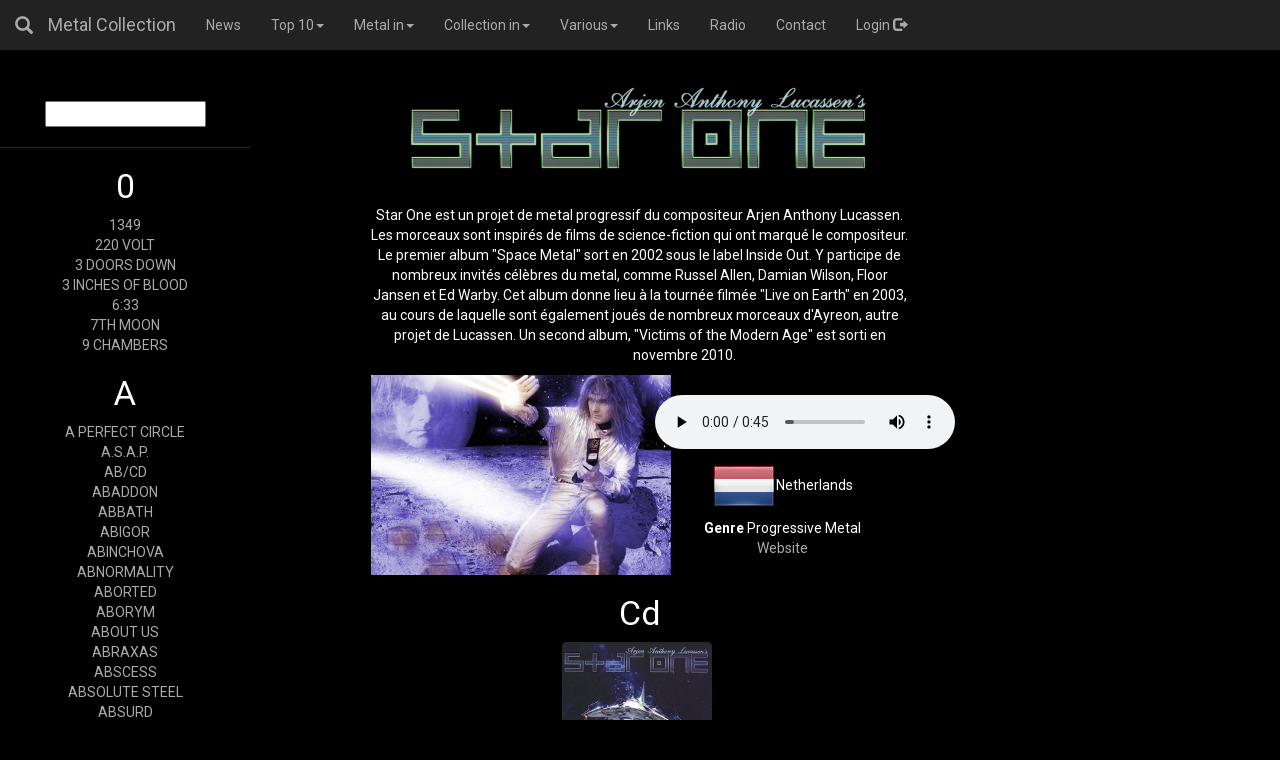

--- FILE ---
content_type: text/html; charset=UTF-8
request_url: https://metalcollection.ch/index.php?page=band&id=874
body_size: 32909
content:
<!DOCTYPE html>
<html lang="en">
<head>
<meta charset="utf-8">
<meta http-equiv="X-UA-Compatible" content="IE=edge">
<meta name="viewport" content="width=device-width, initial-scale=1">

		<title>STAR ONE :: Metalcollection.ch</title>
		<meta name="keywords" content="Michael Pythoud, Le Locle, La Chaux-de-Fonds, Hard Rock, Heavy Metal, Collection, Suisse, Neuchâtel, Switzerland, STAR ONE,Space metal">
		<meta name="description" content="Star One est un projet de metal progressif du compositeur Arjen Anthony Lucassen. Les morceaux sont inspirés de films de science-fiction qui ont marqué
le compositeur. Le premier album "Space Metal" sort en 2002 sous le label Inside Out. Y participe de nombreux invités célèbres du metal, comme Russel
Allen, Damian Wilson, Floor Jansen et Ed Warby. Cet album donne lieu à la tournée filmée "Live on Earth" en 2003, au cours de laquelle sont également
joués de nombreux morceaux d'Ayreon, autre projet de Lucassen. Un second album, "Victims of the Modern Age" est sorti en novembre 2010.">
		<meta name="author" content="Michael Pythoud">
<!--  Link CSS files -->
<link rel="stylesheet" type="text/css" href="../css/bootstrap.css">
<link rel="stylesheet" type="text/css" href="../css/datepicker.css">
<link rel="stylesheet" type="text/css" href="../css/styles2.css">
<link rel="stylesheet" type="text/css" href="https://cdn.datatables.net/v/dt/dt-1.10.21/datatables.min.css"/>

	
	<!-- HTML5 shim and Respond.js for IE8 support of HTML5 elements and media queries -->
<!--[if lt IE 9]>
      <script src="https://oss.maxcdn.com/html5shiv/3.7.2/html5shiv.min.js"></script>
      <script src="https://oss.maxcdn.com/respond/1.4.2/respond.min.js"></script>
    <![endif]-->
</head>
<body>
<div id="wrapper" class="active"><nav class="navbar navbar-inverse navbar-fixed-top">
	<div class="container-fluid">
		<div class="navbar-header">
			<button type="button" class="navbar-toggle collapsed"
				data-toggle="collapse" data-target="#navbar" aria-expanded="false"
				aria-controls="navbar">
				<span class="sr-only">Toggle navigation</span> <span
					class="icon-bar"></span> <span class="icon-bar"></span> <span
					class="icon-bar"></span>
			</button>
			<div class="navbar-brand ">

				<a id="menu-toggle" href="#"
					class="glyphicon glyphicon glyphicon-search btn-menu toggle"> <i
					class="fa fa-bars"></i>
				</a> <a href="index.php?page=home">Metal Collection</a>
			</div>
		</div>


		<div id="navbar" class="collapse navbar-collapse">
			<ul class="nav navbar-nav">
				<li><a href="index.php?page=news">News</a></li>
				<li class="dropdown"><a href="#" class="dropdown-toggle"
					data-toggle="dropdown">Top 10<b class="caret"></b></a>
					<ul class="dropdown-menu">
						<li><a href="index.php?page=top&rub=price">By price</a></li>
						<li><a href="index.php?page=top&rub=rarities">Rarities</a></li>
						<li><a href="index.php?page=top&rub=wanted">Most wanted</a></li>
					</ul></li>
				<li class="dropdown"><a href="#" class="dropdown-toggle"
					data-toggle="dropdown">Metal in<b class="caret"></b></a>
					<ul class="dropdown-menu">
						<li><a href="index.php?page=movies">Movies</a></li>
						<li><a href="index.php?page=artists&rub=grave">The grave</a></li>
						<li><a href="index.php?page=artists&rub=cradle">The cradle</a></li>
						<li><a href="index.php?page=mascots">Mascots</a></li>
					</ul></li>
				<li class="dropdown"><a href="#" class="dropdown-toggle"
					data-toggle="dropdown">Collection in<b class="caret"></b></a>
					<ul class="dropdown-menu">
						<li><a href="index.php?page=pictures">Pictures</a></li>
						<li><a href="index.php?page=coll&rub=cd">CD list</a></li>
						<li><a href="index.php?page=coll&rub=dvd">DVD list</a></li>
						<li><a href="index.php?page=coll&rub=box">BOX list</a></li>
						<li><a href="index.php?page=coll&rub=vinyl">Vinyl list</a></li>
						<li><a href="index.php?page=coll&rub=others">Misc. list</a></li>
						<li><a href="index.php?page=bandslist">Bands list</a></li>
						<li><a href="index.php?page=years">By release year</a></li>
					</ul></li>

				<li class="dropdown"><a href="#" class="dropdown-toggle"
				data-toggle="dropdown">Various<b class="caret"></b></a>
				<ul class="dropdown-menu">
					<li><a href="index.php?page=best">50 best Metal albums</a></li>
					<li><a href="index.php?page=dirty">Dirty Metal covers</a></li>
					<li><a href="index.php?page=fonts">Metal Bands fonts</a></li>
					<li><a href="index.php?page=quizz">Metal quizz Blitz</a></li>
				</ul></li>

				<li><a href="index.php?page=links">Links</a></li>
			<li>
			
			<a onClick="javascript:window.open
		('pages/radio.php','Metal Radio','toolbar=no,location=no,status=no,menubar=no,scrollbars=no,resizable=no,width=450,height=200');" >Radio</a>
			</li>
			<li><a href="index.php?page=contact">Contact</a></li>
			
 				<li><a href="index.php?page=admin&rub=adm_login&stage=box" >Login <span class="glyphicon glyphicon-log-out"></span></a></li>
 							</ul>
			
		</div>
		<!--/.nav-collapse -->
	</div>
</nav>
<!-- Sidebar -->

<div id="sidebar-wrapper">
	<form><input type="text" size="20" onkeyup="showResult(this.value)" onClick="scrollToTop()"></form>
	<div id="livesearch"></div>
<hr><h3>0</h3><a id="-4" href="index.php?page=band&id=0#-4">1349</a><br><a id="1046" href="index.php?page=band&id=1050#1046">220 VOLT</a><br><a id="1540" href="index.php?page=band&id=1544#1540">3 DOORS DOWN</a><br><a id="-3" href="index.php?page=band&id=1#-3">3 INCHES OF BLOOD</a><br><a id="1446" href="index.php?page=band&id=1450#1446">6:33</a><br><a id="1692" href="index.php?page=band&id=1696#1692">7TH MOON</a><br><a id="1935" href="index.php?page=band&id=1939#1935">9 CHAMBERS</a><br><h3>A</h3><a id="1784" href="index.php?page=band&id=1788#1784">A PERFECT CIRCLE</a><br><a id="69" href="index.php?page=band&id=73#69">A.S.A.P.</a><br><a id="-2" href="index.php?page=band&id=2#-2">AB/CD</a><br><a id="1425" href="index.php?page=band&id=1429#1425">ABADDON</a><br><a id="1426" href="index.php?page=band&id=1430#1426">ABBATH</a><br><a id="1427" href="index.php?page=band&id=1431#1427">ABIGOR</a><br><a id="1539" href="index.php?page=band&id=1543#1539">ABINCHOVA</a><br><a id="1483" href="index.php?page=band&id=1487#1483">ABNORMALITY</a><br><a id="-1" href="index.php?page=band&id=3#-1">ABORTED</a><br><a id="0" href="index.php?page=band&id=4#0">ABORYM</a><br><a id="1733" href="index.php?page=band&id=1737#1733">ABOUT US</a><br><a id="1" href="index.php?page=band&id=5#1">ABRAXAS</a><br><a id="2" href="index.php?page=band&id=6#2">ABSCESS</a><br><a id="3" href="index.php?page=band&id=7#3">ABSOLUTE STEEL</a><br><a id="4" href="index.php?page=band&id=8#4">ABSURD</a><br><a id="5" href="index.php?page=band&id=9#5">ABSURDITY</a><br><a id="1811" href="index.php?page=band&id=1815#1811">ABYSMAL DAWN</a><br><a id="6" href="index.php?page=band&id=10#6">ABYSSOS</a><br><a id="7" href="index.php?page=band&id=11#7">AC/DC</a><br><a id="8" href="index.php?page=band&id=12#8">ACCEPT</a><br><a id="9" href="index.php?page=band&id=13#9">ACCUSER</a><br><a id="1376" href="index.php?page=band&id=1380#1376">ACE FREHLEY</a><br><a id="10" href="index.php?page=band&id=14#10">ACHERON</a><br><a id="1855" href="index.php?page=band&id=1859#1855">ACOD</a><br><a id="11" href="index.php?page=band&id=15#11">ACRASSICAUDA</a><br><a id="1676" href="index.php?page=band&id=1680#1676">ACROSTICHON</a><br><a id="1589" href="index.php?page=band&id=1593#1589">AD INFINITUM</a><br><a id="12" href="index.php?page=band&id=16#12">ADAGIO</a><br><a id="13" href="index.php?page=band&id=17#13">ADOR DORATH</a><br><a id="14" href="index.php?page=band&id=18#14">ADRENALINE MOB</a><br><a id="15" href="index.php?page=band&id=19#15">ADX</a><br><a id="16" href="index.php?page=band&id=20#16">AEROSMITH</a><br><a id="1447" href="index.php?page=band&id=1451#1447">AFFORMANCE</a><br><a id="1301" href="index.php?page=band&id=1305#1301">AFTER ALL</a><br><a id="17" href="index.php?page=band&id=21#17">AFTER FOREVER</a><br><a id="1812" href="index.php?page=band&id=1816#1812">AFTER HOURS</a><br><a id="1160" href="index.php?page=band&id=1164#1160">AFTER RAIN</a><br><a id="18" href="index.php?page=band&id=22#18">AGATHODAIMON</a><br><a id="19" href="index.php?page=band&id=23#19">AGENT STEEL</a><br><a id="1504" href="index.php?page=band&id=1508#1504">AGRESSOR</a><br><a id="20" href="index.php?page=band&id=24#20">AINA</a><br><a id="1238" href="index.php?page=band&id=1242#1238">AINT DEAD YET</a><br><a id="21" href="index.php?page=band&id=25#21">AIRBOURNE</a><br><a id="22" href="index.php?page=band&id=26#22">AKERCOCKE</a><br><a id="23" href="index.php?page=band&id=27#23">AKHENATON</a><br><a id="1856" href="index.php?page=band&id=1860#1856">AKIAVEL</a><br><a id="24" href="index.php?page=band&id=28#24">ALAS</a><br><a id="25" href="index.php?page=band&id=29#25">ALASTIS</a><br><a id="1161" href="index.php?page=band&id=1165#1161">ALCATRAZZ</a><br><a id="1302" href="index.php?page=band&id=1306#1302">ALDO NOVA</a><br><a id="1181" href="index.php?page=band&id=1185#1181">ALEPH</a><br><a id="26" href="index.php?page=band&id=30#26">ALESTORM</a><br><a id="1303" href="index.php?page=band&id=1307#1303">ALEXI LAIHO</a><br><a id="27" href="index.php?page=band&id=31#27">ALGAION</a><br><a id="28" href="index.php?page=band&id=32#28">ALICE COOPER</a><br><a id="1541" href="index.php?page=band&id=1545#1541">ALICE IN CHAINS</a><br><a id="29" href="index.php?page=band&id=33#29">ALIEN ANT FARM</a><br><a id="1182" href="index.php?page=band&id=1186#1182">ALKEMYST</a><br><a id="1377" href="index.php?page=band&id=1381#1377">ALLISON</a><br><a id="30" href="index.php?page=band&id=34#30">ALMAH</a><br><a id="1304" href="index.php?page=band&id=1308#1304">ALMANAC</a><br><a id="31" href="index.php?page=band&id=35#31">ALTAR</a><br><a id="32" href="index.php?page=band&id=36#32">ALTAR OF THE KING</a><br><a id="33" href="index.php?page=band&id=37#33">ALTARIA</a><br><a id="1936" href="index.php?page=band&id=1940#1936">ALTER BRIDGE</a><br><a id="34" href="index.php?page=band&id=38#34">AM I BLOOD</a><br><a id="35" href="index.php?page=band&id=39#35">AMARAN</a><br><a id="36" href="index.php?page=band&id=40#36">AMARANTHE</a><br><a id="1378" href="index.php?page=band&id=1382#1378">AMASEFFER</a><br><a id="1505" href="index.php?page=band&id=1509#1505">AMBERIAN DAWN</a><br><a id="1126" href="index.php?page=band&id=1130#1126">AMBUSH</a><br><a id="37" href="index.php?page=band&id=41#37">AMERICAN DOG</a><br><a id="1867" href="index.php?page=band&id=1871#1867">AMOK</a><br><a id="38" href="index.php?page=band&id=42#38">AMON AMARTH</a><br><a id="39" href="index.php?page=band&id=43#39">AMORPHIS</a><br><a id="1608" href="index.php?page=band&id=1612#1608">ANALEPSY</a><br><a id="1428" href="index.php?page=band&id=1432#1428">ANATHEMA</a><br><a id="40" href="index.php?page=band&id=44#40">ANCIENT</a><br><a id="41" href="index.php?page=band&id=45#41">ANCIENT BARDS</a><br><a id="42" href="index.php?page=band&id=46#42">ANCIENT RITES</a><br><a id="45" href="index.php?page=band&id=49#45">ANDI DERIS</a><br><a id="43" href="index.php?page=band&id=47#43">ANDRE MATOS</a><br><a id="44" href="index.php?page=band&id=48#44">ANDREW W.K.</a><br><a id="1561" href="index.php?page=band&id=1565#1561">ANDY TAYLOR</a><br><a id="1882" href="index.php?page=band&id=1886#1882">ANETTE OLZON</a><br><a id="46" href="index.php?page=band&id=50#46">ANGEL CORPSE</a><br><a id="47" href="index.php?page=band&id=51#47">ANGEL DUST</a><br><a id="48" href="index.php?page=band&id=52#48">ANGEL WITCH</a><br><a id="1734" href="index.php?page=band&id=1738#1734">ANGELUS APATRIDA</a><br><a id="49" href="index.php?page=band&id=53#49">ANGRA</a><br><a id="1506" href="index.php?page=band&id=1510#1506">ANGTORIA</a><br><a id="50" href="index.php?page=band&id=54#50">ANNIHILATOR</a><br><a id="51" href="index.php?page=band&id=55#51">ANOREXIA NERVOSA</a><br><a id="1883" href="index.php?page=band&id=1887#1883">ANTHEM</a><br><a id="52" href="index.php?page=band&id=56#52">ANTHRAX</a><br><a id="1305" href="index.php?page=band&id=1309#1305">ANTI-MORTEM</a><br><a id="53" href="index.php?page=band&id=57#53">ANTIDOTE</a><br><a id="54" href="index.php?page=band&id=58#54">ANTROPOMORPHIA</a><br><a id="55" href="index.php?page=band&id=59#55">ANVIL</a><br><a id="56" href="index.php?page=band&id=60#56">APOCALYPSE</a><br><a id="57" href="index.php?page=band&id=61#57">APOCALYPTICA</a><br><a id="58" href="index.php?page=band&id=62#58">APOSTLE</a><br><a id="59" href="index.php?page=band&id=63#59">ARACHNES</a><br><a id="1306" href="index.php?page=band&id=1310#1306">ARCADE</a><br><a id="1507" href="index.php?page=band&id=1511#1507">ARCANA</a><br><a id="60" href="index.php?page=band&id=64#60">ARCH ENEMY</a><br><a id="61" href="index.php?page=band&id=65#61">ARCHITECTS OF CHAOZ</a><br><a id="1735" href="index.php?page=band&id=1739#1735">ARCHSPIRE</a><br><a id="1162" href="index.php?page=band&id=1166#1162">ARGILE</a><br><a id="1239" href="index.php?page=band&id=1243#1239">ARGUS</a><br><a id="62" href="index.php?page=band&id=66#62">ARIA</a><br><a id="1891" href="index.php?page=band&id=1895#1891">ARION</a><br><a id="1379" href="index.php?page=band&id=1383#1379">ARKERONN</a><br><a id="63" href="index.php?page=band&id=67#63">ARKHAN</a><br><a id="64" href="index.php?page=band&id=68#64">ARKHON INFAUSTUS</a><br><a id="65" href="index.php?page=band&id=69#65">ARKONA</a><br><a id="66" href="index.php?page=band&id=70#66">ARMORED SAINT</a><br><a id="67" href="index.php?page=band&id=71#67">ARTAS</a><br><a id="68" href="index.php?page=band&id=72#68">ARTILLERY</a><br><a id="1508" href="index.php?page=band&id=1512#1508">ARVEN</a><br><a id="1269" href="index.php?page=band&id=1273#1269">AS THEY BURN</a><br><a id="1183" href="index.php?page=band&id=1187#1183">ASHES OF ARES</a><br><a id="1484" href="index.php?page=band&id=1488#1484">ASHES TO ASHES</a><br><a id="70" href="index.php?page=band&id=74#70">ASIA</a><br><a id="71" href="index.php?page=band&id=75#71">ASPHYX</a><br><a id="72" href="index.php?page=band&id=76#72">ASSASSIN</a><br><a id="1270" href="index.php?page=band&id=1274#1270">ASSHOLE</a><br><a id="73" href="index.php?page=band&id=77#73">ASTARTE</a><br><a id="1271" href="index.php?page=band&id=1275#1271">ASTRAL DOORS</a><br><a id="1870" href="index.php?page=band&id=1874#1870">ASTRALION</a><br><a id="1562" href="index.php?page=band&id=1566#1562">AT THE MOVIES</a><br><a id="74" href="index.php?page=band&id=78#74">AT VANCE</a><br><a id="75" href="index.php?page=band&id=79#75">ATANATOS</a><br><a id="76" href="index.php?page=band&id=80#76">ATHEIST</a><br><a id="1892" href="index.php?page=band&id=1896#1892">ATLAIN</a><br><a id="77" href="index.php?page=band&id=81#77">ATROCITY</a><br><a id="78" href="index.php?page=band&id=82#78">ATROPHY</a><br><a id="79" href="index.php?page=band&id=83#79">ATTACK VERTICAL</a><br><a id="1460" href="index.php?page=band&id=1464#1460">ATTENTAT ROCK</a><br><a id="1307" href="index.php?page=band&id=1311#1307">ATTIC</a><br><a id="1847" href="index.php?page=band&id=1851#1847">ATTOMICA</a><br><a id="1542" href="index.php?page=band&id=1546#1542">AUDIOSLAVE</a><br><a id="1184" href="index.php?page=band&id=1188#1184">AUHRA</a><br><a id="80" href="index.php?page=band&id=84#80">AUTOGRAPH</a><br><a id="81" href="index.php?page=band&id=85#81">AUTOPSY</a><br><a id="82" href="index.php?page=band&id=86#82">AVANTASIA</a><br><a id="83" href="index.php?page=band&id=87#83">AVENGED SEVENFOLD</a><br><a id="84" href="index.php?page=band&id=88#84">AVENGER</a><br><a id="85" href="index.php?page=band&id=89#85">AVERSION</a><br><a id="86" href="index.php?page=band&id=90#86">AVIARY</a><br><a id="87" href="index.php?page=band&id=91#87">AVULSED</a><br><a id="88" href="index.php?page=band&id=92#88">AXEL RUDI PELL</a><br><a id="1937" href="index.php?page=band&id=1941#1937">AXEWOUND</a><br><a id="89" href="index.php?page=band&id=93#89">AXXIS</a><br><a id="90" href="index.php?page=band&id=94#90">AYREON</a><br><a id="91" href="index.php?page=band&id=95#91">AZRAEL</a><br><h3>B</h3><a id="1462" href="index.php?page=band&id=1466#1462">B.M. METAL BAND</a><br><a id="1509" href="index.php?page=band&id=1513#1509">BAD COMPANY</a><br><a id="1240" href="index.php?page=band&id=1244#1240">BAD ENGLISH</a><br><a id="1272" href="index.php?page=band&id=1276#1272">BAD HABIT</a><br><a id="1380" href="index.php?page=band&id=1384#1380">BADLANDS</a><br><a id="92" href="index.php?page=band&id=96#92">BAK XIII</a><br><a id="93" href="index.php?page=band&id=97#93">BALANCE OF POWER</a><br><a id="1616" href="index.php?page=band&id=1620#1616">BANG TANGO</a><br><a id="1590" href="index.php?page=band&id=1594#1590">BANGALORE CHOIR</a><br><a id="94" href="index.php?page=band&id=98#94">BARATHRUM</a><br><a id="1591" href="index.php?page=band&id=1595#1591">BARNABAS</a><br><a id="95" href="index.php?page=band&id=99#95">BASILISK</a><br><a id="96" href="index.php?page=band&id=100#96">BATHORY</a><br><a id="97" href="index.php?page=band&id=101#97">BATTLE BEAST</a><br><a id="1461" href="index.php?page=band&id=1465#1461">BATTLEAXE</a><br><a id="1127" href="index.php?page=band&id=1131#1127">BATTLECROSS</a><br><a id="98" href="index.php?page=band&id=102#98">BATTLELORE</a><br><a id="99" href="index.php?page=band&id=103#99">BATTLEZONE</a><br><a id="100" href="index.php?page=band&id=104#100">BB STEAL</a><br><a id="1381" href="index.php?page=band&id=1385#1381">BEAST IN BLACK</a><br><a id="101" href="index.php?page=band&id=105#101">BEFORE THE DAWN</a><br><a id="102" href="index.php?page=band&id=106#102">BEHEMOTH</a><br><a id="103" href="index.php?page=band&id=107#103">BEHOLDER</a><br><a id="104" href="index.php?page=band&id=108#104">BELIAL</a><br><a id="105" href="index.php?page=band&id=109#105">BELPHEGOR</a><br><a id="106" href="index.php?page=band&id=110#106">BENEDICTION</a><br><a id="107" href="index.php?page=band&id=111#107">BENIGHTED</a><br><a id="1592" href="index.php?page=band&id=1596#1592">BERNIE BONVOISIN</a><br><a id="108" href="index.php?page=band&id=112#108">BESEECH</a><br><a id="109" href="index.php?page=band&id=113#109">BETO VASQUEZ INFINITY</a><br><a id="110" href="index.php?page=band&id=114#110">BEWITCHED</a><br><a id="1736" href="index.php?page=band&id=1740#1736">BEYOND CREATION</a><br><a id="111" href="index.php?page=band&id=115#111">BEYOND FEAR</a><br><a id="1185" href="index.php?page=band&id=1189#1185">BEYOND REALITY</a><br><a id="112" href="index.php?page=band&id=116#112">BEYOND TWILIGHT</a><br><a id="1510" href="index.php?page=band&id=1514#1510">BIFROST</a><br><a id="1308" href="index.php?page=band&id=1312#1308">BIG CATHOLIC GUILT</a><br><a id="1360" href="index.php?page=band&id=1364#1360">BILLY IDOL</a><br><a id="1408" href="index.php?page=band&id=1412#1408">BIOHAZARD</a><br><a id="113" href="index.php?page=band&id=117#113">BIOMECHANICAL</a><br><a id="1785" href="index.php?page=band&id=1789#1785">BISON B.C.</a><br><a id="1463" href="index.php?page=band&id=1467#1463">BITCH</a><br><a id="115" href="index.php?page=band&id=119#115">BLACK ABYSS</a><br><a id="114" href="index.php?page=band&id=118#114">BLACK ANGELS</a><br><a id="1766" href="index.php?page=band&id=1770#1766">BLACK BOMB A</a><br><a id="116" href="index.php?page=band&id=120#116">BLACK COUNTESS</a><br><a id="1699" href="index.php?page=band&id=1703#1699">BLACK DEBBATH</a><br><a id="1767" href="index.php?page=band&id=1771#1767">BLACK DIAMONDS</a><br><a id="117" href="index.php?page=band&id=121#117">BLACK JESTER</a><br><a id="1485" href="index.php?page=band&id=1489#1485">BLACK LABEL SOCIETY</a><br><a id="1871" href="index.php?page=band&id=1875#1871">BLACK MAJESTY</a><br><a id="1429" href="index.php?page=band&id=1433#1429">BLACK MARIA</a><br><a id="118" href="index.php?page=band&id=122#118">BLACK MESSIAH</a><br><a id="119" href="index.php?page=band&id=123#119">BLACK N BLUE</a><br><a id="120" href="index.php?page=band&id=124#120">BLACK ROSE</a><br><a id="121" href="index.php?page=band&id=125#121">BLACK SABBATH</a><br><a id="122" href="index.php?page=band&id=126#122">BLACK STAR</a><br><a id="123" href="index.php?page=band&id=127#123">BLACK VEIL BRIDES</a><br><a id="1906" href="index.php?page=band&id=1910#1906">BLACK WILLOWS</a><br><a id="1677" href="index.php?page=band&id=1681#1677">BLACKBRAID</a><br><a id="1464" href="index.php?page=band&id=1468#1464">BLACKFOOT</a><br><a id="124" href="index.php?page=band&id=128#124">BLACKMORE'S NIGHT</a><br><a id="1309" href="index.php?page=band&id=1313#1309">BLACKRAIN</a><br><a id="125" href="index.php?page=band&id=129#125">BLASPHEME</a><br><a id="126" href="index.php?page=band&id=130#126">BLASTED</a><br><a id="127" href="index.php?page=band&id=131#127">BLAZE</a><br><a id="1128" href="index.php?page=band&id=1132#1128">BLAZON STONE</a><br><a id="1241" href="index.php?page=band&id=1245#1241">BLEED THE SKY</a><br><a id="1454" href="index.php?page=band&id=1458#1454">BLEEDING GODS</a><br><a id="1409" href="index.php?page=band&id=1413#1409">BLESSED DEATH</a><br><a id="1813" href="index.php?page=band&id=1817#1813">BLIND FURY</a><br><a id="128" href="index.php?page=band&id=132#128">BLIND GUARDIAN</a><br><a id="1465" href="index.php?page=band&id=1469#1465">BLIND SLAVERY</a><br><a id="1129" href="index.php?page=band&id=1133#1129">BLOOD GOD</a><br><a id="129" href="index.php?page=band&id=133#129">BLOOD STAIN CHILD</a><br><a id="130" href="index.php?page=band&id=134#130">BLOODBATH</a><br><a id="131" href="index.php?page=band&id=135#131">BLOODBOUND</a><br><a id="132" href="index.php?page=band&id=136#132">BLOODLOST</a><br><a id="1872" href="index.php?page=band&id=1876#1872">BLOODORN</a><br><a id="133" href="index.php?page=band&id=137#133">BLOODTHORN</a><br><a id="134" href="index.php?page=band&id=138#134">BLOODY MARY</a><br><a id="1842" href="index.php?page=band&id=1846#1842">BLOODY SIX</a><br><a id="1909" href="index.php?page=band&id=1913#1909">BLUDGEON</a><br><a id="1410" href="index.php?page=band&id=1414#1410">BLUE BLUD</a><br><a id="135" href="index.php?page=band&id=139#135">BLUE MURDER</a><br><a id="136" href="index.php?page=band&id=140#136">BLUE OYSTER CULT</a><br><a id="137" href="index.php?page=band&id=141#137">BLUTENGEL</a><br><a id="138" href="index.php?page=band&id=142#138">BODY COUNT</a><br><a id="139" href="index.php?page=band&id=143#139">BOLT THROWER</a><br><a id="140" href="index.php?page=band&id=144#140">BON JOVI</a><br><a id="141" href="index.php?page=band&id=145#141">BONFIRE</a><br><a id="142" href="index.php?page=band&id=146#142">BONHAM</a><br><a id="1700" href="index.php?page=band&id=1704#1700">BOSS</a><br><a id="1411" href="index.php?page=band&id=1415#1411">BOSTON</a><br><a id="143" href="index.php?page=band&id=147#143">BRAIN DRILL</a><br><a id="144" href="index.php?page=band&id=148#144">BRAINSTORM</a><br><a id="1737" href="index.php?page=band&id=1741#1737">BRAND OF SACRIFICE</a><br><a id="1130" href="index.php?page=band&id=1134#1130">BREITENHOLD</a><br><a id="1609" href="index.php?page=band&id=1613#1609">BRIAN MAY</a><br><a id="1701" href="index.php?page=band&id=1705#1701">BRIGHTON ROCK</a><br><a id="145" href="index.php?page=band&id=149#145">BRITNY FOX</a><br><a id="146" href="index.php?page=band&id=150#146">BROKEN HOPE</a><br><a id="147" href="index.php?page=band&id=151#147">BROTHER FIRETRIBE</a><br><a id="1430" href="index.php?page=band&id=1434#1430">BROTHERS OF METAL</a><br><a id="148" href="index.php?page=band&id=152#148">BRUCE DICKINSON</a><br><a id="149" href="index.php?page=band&id=153#149">BRUCE KULICK</a><br><a id="150" href="index.php?page=band&id=154#150">BRUTAL TRUTH</a><br><a id="151" href="index.php?page=band&id=155#151">BULLDOZER</a><br><a id="1273" href="index.php?page=band&id=1277#1273">BULLET</a><br><a id="1310" href="index.php?page=band&id=1314#1310">BULLET (D)</a><br><a id="1455" href="index.php?page=band&id=1459#1455">BURN THE PRIEST</a><br><a id="1786" href="index.php?page=band&id=1790#1786">BURNING CUCHILLO</a><br><a id="1131" href="index.php?page=band&id=1135#1131">BURNING POINT</a><br><a id="1311" href="index.php?page=band&id=1315#1311">BURNING WITCHES</a><br><a id="1787" href="index.php?page=band&id=1791#1787">BURNT BY THE SUN</a><br><a id="1788" href="index.php?page=band&id=1792#1788">BURST</a><br><a id="152" href="index.php?page=band&id=156#152">BURZUM</a><br><h3>C</h3><a id="153" href="index.php?page=band&id=157#153">CADAVER</a><br><a id="154" href="index.php?page=band&id=158#154">CAGE</a><br><a id="155" href="index.php?page=band&id=159#155">CAIN'S DINASTY</a><br><a id="156" href="index.php?page=band&id=160#156">CAIN'S OFFERING</a><br><a id="157" href="index.php?page=band&id=161#157">CALIBAN</a><br><a id="1610" href="index.php?page=band&id=1614#1610">CALIFORNIA CONDOR</a><br><a id="1132" href="index.php?page=band&id=1136#1132">CALLEJON</a><br><a id="158" href="index.php?page=band&id=162#158">CALLENISH CIRCLE</a><br><a id="159" href="index.php?page=band&id=163#159">CANCER</a><br><a id="160" href="index.php?page=band&id=164#160">CANDLEMASS</a><br><a id="161" href="index.php?page=band&id=165#161">CANNABIS CORPSE</a><br><a id="162" href="index.php?page=band&id=166#162">CANNIBAL CORPSE</a><br><a id="163" href="index.php?page=band&id=167#163">CANS</a><br><a id="164" href="index.php?page=band&id=168#164">CAPRICORN</a><br><a id="1242" href="index.php?page=band&id=1246#1242">CARACH ANGREN</a><br><a id="165" href="index.php?page=band&id=169#165">CARCARIASS</a><br><a id="166" href="index.php?page=band&id=170#166">CARCASS</a><br><a id="167" href="index.php?page=band&id=171#167">CARPATHIAN FOREST</a><br><a id="1647" href="index.php?page=band&id=1651#1647">CARPE TENEBRUM</a><br><a id="1274" href="index.php?page=band&id=1278#1274">CASANOVA</a><br><a id="168" href="index.php?page=band&id=172#168">CASKET</a><br><a id="1243" href="index.php?page=band&id=1247#1243">CASKETGARDEN</a><br><a id="1857" href="index.php?page=band&id=1861#1857">CASTLEWAY</a><br><a id="169" href="index.php?page=band&id=173#169">CATAMENIA</a><br><a id="170" href="index.php?page=band&id=174#170">CATHEDRAL</a><br><a id="1738" href="index.php?page=band&id=1742#1738">CATTLE DECAPITATION</a><br><a id="1702" href="index.php?page=band&id=1706#1702">CAUSTIC</a><br><a id="1563" href="index.php?page=band&id=1567#1563">CAVALERA CONSPIRACY</a><br><a id="171" href="index.php?page=band&id=175#171">CELESTY</a><br><a id="172" href="index.php?page=band&id=176#172">CELTIC FROST</a><br><a id="173" href="index.php?page=band&id=177#173">CEMETARY</a><br><a id="174" href="index.php?page=band&id=178#174">CENTAUR</a><br><a id="175" href="index.php?page=band&id=179#175">CEPHALIC CARNAGE</a><br><a id="176" href="index.php?page=band&id=180#176">CEREMONIAL OATH</a><br><a id="1153" href="index.php?page=band&id=1157#1153">CHAINER</a><br><a id="177" href="index.php?page=band&id=181#177">CHANNEL ZERO</a><br><a id="1593" href="index.php?page=band&id=1597#1593">CHAOS THEORY</a><br><a id="1678" href="index.php?page=band&id=1682#1678">CHARON</a><br><a id="1050" href="index.php?page=band&id=1054#1050">CHASTAIN</a><br><a id="178" href="index.php?page=band&id=182#178">CHEAP TRICK</a><br><a id="1739" href="index.php?page=band&id=1743#1739">CHEZ KANE</a><br><a id="1361" href="index.php?page=band&id=1365#1361">CHICAGO</a><br><a id="179" href="index.php?page=band&id=183#179">CHILDREN OF BODOM</a><br><a id="180" href="index.php?page=band&id=184#180">CHINA</a><br><a id="181" href="index.php?page=band&id=185#181">CHINCHILLA</a><br><a id="1186" href="index.php?page=band&id=1190#1186">CHOCKING GHOST</a><br><a id="1382" href="index.php?page=band&id=1386#1382">CHRIS BAY</a><br><a id="1868" href="index.php?page=band&id=1872#1868">CHRIS CORNELL</a><br><a id="182" href="index.php?page=band&id=186#182">CHRIS POLAND</a><br><a id="1617" href="index.php?page=band&id=1621#1617">CHRISTIAN DEATH</a><br><a id="1313" href="index.php?page=band&id=1317#1313">CHROME DIVISION</a><br><a id="183" href="index.php?page=band&id=187#183">CHROMING ROSE</a><br><a id="184" href="index.php?page=band&id=188#184">CHTHONIC</a><br><a id="185" href="index.php?page=band&id=189#185">CHUCK SCHULDINER</a><br><a id="186" href="index.php?page=band&id=190#186">CINDERELLA</a><br><a id="1564" href="index.php?page=band&id=1568#1564">CIRCE OF SILENCE</a><br><a id="1703" href="index.php?page=band&id=1707#1703">CIRCUS OF POWER</a><br><a id="187" href="index.php?page=band&id=191#187">CIRITH UNGOL</a><br><a id="188" href="index.php?page=band&id=192#188">CIVIL WAR</a><br><a id="1938" href="index.php?page=band&id=1942#1938">CKY</a><br><a id="1187" href="index.php?page=band&id=1191#1187">CLARITY</a><br><a id="189" href="index.php?page=band&id=193#189">CLAWFINGER</a><br><a id="190" href="index.php?page=band&id=194#190">CLUTCH</a><br><a id="1565" href="index.php?page=band&id=1569#1565">COAL CHAMBER</a><br><a id="1679" href="index.php?page=band&id=1683#1679">COBRA</a><br><a id="192" href="index.php?page=band&id=196#192">COIT</a><br><a id="1789" href="index.php?page=band&id=1793#1789">COLISEUM</a><br><a id="193" href="index.php?page=band&id=197#193">CONCERTO MOON</a><br><a id="1740" href="index.php?page=band&id=1744#1740">CONDEMNED</a><br><a id="1431" href="index.php?page=band&id=1435#1431">CONFESSOR</a><br><a id="1814" href="index.php?page=band&id=1818#1814">CONTINUUM</a><br><a id="1704" href="index.php?page=band&id=1708#1704">CONTRABAND</a><br><a id="1790" href="index.php?page=band&id=1794#1790">CONVERGE</a><br><a id="1511" href="index.php?page=band&id=1515#1511">CORONATUS</a><br><a id="194" href="index.php?page=band&id=198#194">CORONER</a><br><a id="191" href="index.php?page=band&id=195#191">CORROSION OF CONFORMITY</a><br><a id="1648" href="index.php?page=band&id=1652#1648">CORROSIVE</a><br><a id="1244" href="index.php?page=band&id=1248#1244">COVERDALE / PAGE</a><br><a id="1705" href="index.php?page=band&id=1709#1705">CRAAFT</a><br><a id="195" href="index.php?page=band&id=199#195">CRADLE OF FILTH</a><br><a id="196" href="index.php?page=band&id=200#196">CRANIOTOMY</a><br><a id="1741" href="index.php?page=band&id=1745#1741">CRASH THE SYSTEM</a><br><a id="197" href="index.php?page=band&id=201#197">CRASHDIET</a><br><a id="1706" href="index.php?page=band&id=1710#1706">CRAZY LIXX</a><br><a id="1543" href="index.php?page=band&id=1547#1543">CREED</a><br><a id="1707" href="index.php?page=band&id=1711#1707">CREEPMIME</a><br><a id="198" href="index.php?page=band&id=202#198">CREMATORY</a><br><a id="1448" href="index.php?page=band&id=1452#1448">CRESCENT SHIELD</a><br><a id="199" href="index.php?page=band&id=203#199">CREST OF DARKNESS</a><br><a id="1742" href="index.php?page=band&id=1746#1742">CREYE</a><br><a id="200" href="index.php?page=band&id=204#200">CRIMSON GLORY</a><br><a id="1314" href="index.php?page=band&id=1318#1314">CRIMSON SHADOWS</a><br><a id="1884" href="index.php?page=band&id=1888#1884">CRIMSON VEIL</a><br><a id="1133" href="index.php?page=band&id=1137#1133">CRISIX</a><br><a id="202" href="index.php?page=band&id=206#202">CRO-MAGS</a><br><a id="1456" href="index.php?page=band&id=1460#1456">CROSSFIRE</a><br><a id="203" href="index.php?page=band&id=207#203">CROWN OF THORNS</a><br><a id="1512" href="index.php?page=band&id=1516#1512">CRUACHAN</a><br><a id="1245" href="index.php?page=band&id=1249#1245">CRUCIFIED BARBARA</a><br><a id="204" href="index.php?page=band&id=208#204">CRYONIC TEMPLE</a><br><a id="205" href="index.php?page=band&id=209#205">CRYPTIC VOICE</a><br><a id="206" href="index.php?page=band&id=210#206">CRYPTOPSY</a><br><a id="207" href="index.php?page=band&id=211#207">CRYSTAL BALL</a><br><a id="208" href="index.php?page=band&id=212#208">CRYSTAL EYES</a><br><a id="1594" href="index.php?page=band&id=1598#1594">CRYSTAL THRONE</a><br><a id="209" href="index.php?page=band&id=213#209">CRYSTAL VIPER</a><br><a id="1791" href="index.php?page=band&id=1795#1791">CULT OF LUNA</a><br><a id="1486" href="index.php?page=band&id=1490#1486">CUT UP</a><br><a id="1815" href="index.php?page=band&id=1819#1815">CUTTY SARK</a><br><a id="1917" href="index.php?page=band&id=1921#1917">CYCLE SLUTS FROM HELL</a><br><a id="1188" href="index.php?page=band&id=1192#1188">CYCLOPHONIA</a><br><a id="210" href="index.php?page=band&id=214#210">CYNIC</a><br><a id="1768" href="index.php?page=band&id=1772#1768">CYPRESS HILL</a><br><h3>D</h3><a id="212" href="index.php?page=band&id=216#212">D.A.M.</a><br><a id="211" href="index.php?page=band&id=215#211">D:A:D</a><br><a id="213" href="index.php?page=band&id=217#213">DAEMONARCH</a><br><a id="1275" href="index.php?page=band&id=1279#1275">DAMIEN</a><br><a id="214" href="index.php?page=band&id=218#214">DAMNED SPIRIT DANCE</a><br><a id="1854" href="index.php?page=band&id=1858#1854">DAMPF</a><br><a id="1618" href="index.php?page=band&id=1622#1618">DANGER DANGER</a><br><a id="216" href="index.php?page=band&id=220#216">DANGEROUS TOYS</a><br><a id="1792" href="index.php?page=band&id=1796#1792">DANKO JONES</a><br><a id="215" href="index.php?page=band&id=219#215">DANSE MACABRE</a><br><a id="217" href="index.php?page=band&id=221#217">DANZIG</a><br><a id="218" href="index.php?page=band&id=222#218">DARE</a><br><a id="219" href="index.php?page=band&id=223#219">DARK</a><br><a id="220" href="index.php?page=band&id=224#220">DARK AGE</a><br><a id="221" href="index.php?page=band&id=225#221">DARK ANGEL</a><br><a id="222" href="index.php?page=band&id=226#222">DARK FUNERAL</a><br><a id="224" href="index.php?page=band&id=228#224">DARK MOOR</a><br><a id="225" href="index.php?page=band&id=229#225">DARK PRINCESS</a><br><a id="1189" href="index.php?page=band&id=1193#1189">DARK SANCTUARY</a><br><a id="1315" href="index.php?page=band&id=1319#1315">DARK SERMON</a><br><a id="226" href="index.php?page=band&id=230#226">DARK TRANQUILLITY</a><br><a id="227" href="index.php?page=band&id=231#227">DARKANE</a><br><a id="223" href="index.php?page=band&id=227#223">DARKMOON</a><br><a id="1649" href="index.php?page=band&id=1653#1649">DARKRISE</a><br><a id="228" href="index.php?page=band&id=232#228">DARKSEED</a><br><a id="229" href="index.php?page=band&id=233#229">DARKTHRONE</a><br><a id="230" href="index.php?page=band&id=234#230">DARKWELL</a><br><a id="231" href="index.php?page=band&id=235#231">DARKWOODS MY BETROTHED</a><br><a id="1611" href="index.php?page=band&id=1615#1611">DAUGHTERS OF SOPHIA</a><br><a id="1190" href="index.php?page=band&id=1194#1190">DAVE EVANS</a><br><a id="1680" href="index.php?page=band&id=1684#1680">DAVID GARETT</a><br><a id="1595" href="index.php?page=band&id=1599#1595">DAVID LEACH</a><br><a id="232" href="index.php?page=band&id=236#232">DAVID LEE ROTH</a><br><a id="1487" href="index.php?page=band&id=1491#1487">DAWN OF DISEASE</a><br><a id="233" href="index.php?page=band&id=237#233">DAWN OF RELIC</a><br><a id="1544" href="index.php?page=band&id=1548#1544">DAWNLESS</a><br><a id="234" href="index.php?page=band&id=238#234">DAWNRIDER</a><br><a id="1650" href="index.php?page=band&id=1654#1650">DAXX & ROXANE</a><br><a id="1466" href="index.php?page=band&id=1470#1466">DC COOPER</a><br><a id="235" href="index.php?page=band&id=239#235">DEADLOCK</a><br><a id="1939" href="index.php?page=band&id=1943#1939">DEADSOUL TRIBE</a><br><a id="236" href="index.php?page=band&id=240#236">DEARLY BEHEADED</a><br><a id="237" href="index.php?page=band&id=241#237">DEATH</a><br><a id="238" href="index.php?page=band&id=242#238">DEATH ANGEL</a><br><a id="1134" href="index.php?page=band&id=1138#1134">DEATH DEALER</a><br><a id="239" href="index.php?page=band&id=243#239">DEATH SS</a><br><a id="240" href="index.php?page=band&id=244#240">DEATHSTARS</a><br><a id="241" href="index.php?page=band&id=245#241">DEATHWISH</a><br><a id="1566" href="index.php?page=band&id=1570#1566">DEBAUCHERY</a><br><a id="1432" href="index.php?page=band&id=1436#1432">DECEIT</a><br><a id="1743" href="index.php?page=band&id=1747#1743">DECEPTIONIST</a><br><a id="1383" href="index.php?page=band&id=1387#1383">DEE SNIDER</a><br><a id="242" href="index.php?page=band&id=246#242">DEEP PURPLE</a><br><a id="243" href="index.php?page=band&id=247#243">DEF LEPPARD</a><br><a id="244" href="index.php?page=band&id=248#244">DEFIANCE</a><br><a id="1433" href="index.php?page=band&id=1437#1433">DEFLESHED</a><br><a id="1163" href="index.php?page=band&id=1167#1163">DEFLORATION</a><br><a id="245" href="index.php?page=band&id=249#245">DEFTONES</a><br><a id="1191" href="index.php?page=band&id=1195#1191">DEGRADEAD</a><br><a id="246" href="index.php?page=band&id=250#246">DEICIDE</a><br><a id="247" href="index.php?page=band&id=251#247">DELAIN</a><br><a id="1164" href="index.php?page=band&id=1168#1164">DEMENTOR</a><br><a id="248" href="index.php?page=band&id=252#248">DEMOLITION HAMMER</a><br><a id="249" href="index.php?page=band&id=253#249">DEMON</a><br><a id="251" href="index.php?page=band&id=255#251">DEMON DRIVE</a><br><a id="250" href="index.php?page=band&id=254#250">DEMONAZ</a><br><a id="252" href="index.php?page=band&id=256#252">DEMONOID</a><br><a id="253" href="index.php?page=band&id=257#253">DEMONS & WIZARDS</a><br><a id="1135" href="index.php?page=band&id=1139#1135">DENNER / SHERMANN</a><br><a id="1192" href="index.php?page=band&id=1196#1192">DEPRESY</a><br><a id="254" href="index.php?page=band&id=258#254">DEPTH MELODY</a><br><a id="255" href="index.php?page=band&id=259#255">DERANGED</a><br><a id="256" href="index.php?page=band&id=260#256">DESECRATION</a><br><a id="257" href="index.php?page=band&id=261#257">DESPAIR</a><br><a id="258" href="index.php?page=band&id=262#258">DESPISE</a><br><a id="259" href="index.php?page=band&id=263#259">DESTILLERY</a><br><a id="260" href="index.php?page=band&id=264#260">DESTINITY</a><br><a id="1193" href="index.php?page=band&id=1197#1193">DESTRA</a><br><a id="261" href="index.php?page=band&id=265#261">DESTROYER 666</a><br><a id="262" href="index.php?page=band&id=266#262">DESTRUCTION</a><br><a id="263" href="index.php?page=band&id=267#263">DEVIL SMILE</a><br><a id="1567" href="index.php?page=band&id=1571#1567">DEVIL YOU KNOW</a><br><a id="1744" href="index.php?page=band&id=1748#1744">DEVIL'S TRAIN</a><br><a id="1362" href="index.php?page=band&id=1366#1362">DEVILDRIVER</a><br><a id="1316" href="index.php?page=band&id=1320#1316">DEVILMENT</a><br><a id="264" href="index.php?page=band&id=268#264">DEVIN TOWNSEND</a><br><a id="265" href="index.php?page=band&id=269#265">DEVOUR THE FETUS</a><br><a id="266" href="index.php?page=band&id=270#266">DEW-SCENTED</a><br><a id="267" href="index.php?page=band&id=271#267">DEZPERADOZ</a><br><a id="268" href="index.php?page=band&id=272#268">DIABOLICAL MASQUERADE</a><br><a id="1513" href="index.php?page=band&id=1517#1513">DIABULUS IN MUSICA</a><br><a id="269" href="index.php?page=band&id=273#269">DIE APOKALYPTISCHEN REITER</a><br><a id="1769" href="index.php?page=band&id=1773#1769">DIE ARTZE</a><br><a id="1317" href="index.php?page=band&id=1321#1317">DIE FORM</a><br><a id="1851" href="index.php?page=band&id=1855#1851">DIE KREATUR</a><br><a id="270" href="index.php?page=band&id=274#270">DIE KRUPPS</a><br><a id="1846" href="index.php?page=band&id=1850#1846">DIE TOTEN HOSEN</a><br><a id="1596" href="index.php?page=band&id=1600#1596">DIEMONDS</a><br><a id="1770" href="index.php?page=band&id=1774#1770">DIFFICULT TO CURE</a><br><a id="271" href="index.php?page=band&id=275#271">DILUVIAN</a><br><a id="272" href="index.php?page=band&id=276#272">DIMMU BORGIR</a><br><a id="273" href="index.php?page=band&id=277#273">DIO</a><br><a id="1136" href="index.php?page=band&id=1140#1136">DIRA MORTIS</a><br><a id="1893" href="index.php?page=band&id=1897#1893">DIRKSCHNEIDER</a><br><a id="1568" href="index.php?page=band&id=1572#1568">DIRTY LOOKS</a><br><a id="274" href="index.php?page=band&id=278#274">DISARMONIA MUNDI</a><br><a id="275" href="index.php?page=band&id=279#275">DISGRASEED</a><br><a id="276" href="index.php?page=band&id=280#276">DISMEMBER</a><br><a id="277" href="index.php?page=band&id=281#277">DISPATCHED</a><br><a id="278" href="index.php?page=band&id=282#278">DISSECTION</a><br><a id="1514" href="index.php?page=band&id=1518#1514">DISTURBED</a><br><a id="1165" href="index.php?page=band&id=1169#1165">DIVAHAR</a><br><a id="279" href="index.php?page=band&id=283#279">DIVERCIA</a><br><a id="280" href="index.php?page=band&id=284#280">DIVINE HERESY</a><br><a id="281" href="index.php?page=band&id=285#281">DIVINE REGALE</a><br><a id="282" href="index.php?page=band&id=286#282">DIVINEFIRE</a><br><a id="1384" href="index.php?page=band&id=1388#1384">DIVING FOR PEARLS</a><br><a id="1194" href="index.php?page=band&id=1198#1194">DIVINITY</a><br><a id="283" href="index.php?page=band&id=287#283">DOCTOR BUTCHER</a><br><a id="1385" href="index.php?page=band&id=1389#1385">DOG EAT DOG</a><br><a id="284" href="index.php?page=band&id=288#284">DOKKEN</a><br><a id="285" href="index.php?page=band&id=289#285">DOMINA NOCTIS</a><br><a id="286" href="index.php?page=band&id=290#286">DOMINE</a><br><a id="1467" href="index.php?page=band&id=1471#1467">DOMINOE</a><br><a id="1940" href="index.php?page=band&id=1944#1940">DON DOKKEN</a><br><a id="1681" href="index.php?page=band&id=1685#1681">DORNENREICH</a><br><a id="287" href="index.php?page=band&id=291#287">DORO</a><br><a id="1434" href="index.php?page=band&id=1438#1434">DOROTHY</a><br><a id="288" href="index.php?page=band&id=292#288">DOWN</a><br><a id="289" href="index.php?page=band&id=293#289">DRAGONFORCE</a><br><a id="290" href="index.php?page=band&id=294#290">DRAGONHAMMER</a><br><a id="291" href="index.php?page=band&id=295#291">DRAGONLAND</a><br><a id="292" href="index.php?page=band&id=296#292">DRAGONLORD</a><br><a id="293" href="index.php?page=band&id=297#293">DRASTIQUE</a><br><a id="294" href="index.php?page=band&id=298#294">DREAM EVIL</a><br><a id="295" href="index.php?page=band&id=299#295">DREAM THEATER</a><br><a id="296" href="index.php?page=band&id=300#296">DREAMAKER</a><br><a id="297" href="index.php?page=band&id=301#297">DREAMS OF SANITY</a><br><a id="1545" href="index.php?page=band&id=1549#1545">DREAMSCALE</a><br><a id="298" href="index.php?page=band&id=302#298">DREAMTALE</a><br><a id="1246" href="index.php?page=band&id=1250#1246">DREAMTIDE</a><br><a id="1853" href="index.php?page=band&id=1857#1853">DRIFTER</a><br><a id="1569" href="index.php?page=band&id=1573#1569">DROPKICK MURPHYS</a><br><a id="299" href="index.php?page=band&id=303#299">DRYADE</a><br><a id="300" href="index.php?page=band&id=304#300">DSG</a><br><a id="1745" href="index.php?page=band&id=1749#1745">DUMDUM BOYS</a><br><a id="1873" href="index.php?page=band&id=1877#1873">DUNGEON</a><br><a id="1276" href="index.php?page=band&id=1280#1276">DUST BOLT</a><br><a id="301" href="index.php?page=band&id=305#301">DYECREST</a><br><a id="1894" href="index.php?page=band&id=1898#1894">DYMYTRY</a><br><a id="1612" href="index.php?page=band&id=1616#1612">DYNAZTY</a><br><a id="302" href="index.php?page=band&id=306#302">DYSLESIA</a><br><h3>E</h3><a id="1154" href="index.php?page=band&id=1158#1154">EARTHSHAKER</a><br><a id="303" href="index.php?page=band&id=307#303">EBONY ARK</a><br><a id="304" href="index.php?page=band&id=308#304">EBONYLAKE</a><br><a id="1515" href="index.php?page=band&id=1519#1515">ECHOES OF ETERNITY</a><br><a id="1516" href="index.php?page=band&id=1520#1516">ECHOTERRA</a><br><a id="1318" href="index.php?page=band&id=1322#1318">ECLIPSE</a><br><a id="305" href="index.php?page=band&id=309#305">EDENBRIDGE</a><br><a id="306" href="index.php?page=band&id=310#306">EDGE OF SANITY</a><br><a id="307" href="index.php?page=band&id=311#307">EDGUY</a><br><a id="1941" href="index.php?page=band&id=1945#1941">EIDOLON</a><br><a id="1682" href="index.php?page=band&id=1686#1682">EINHERJER</a><br><a id="308" href="index.php?page=band&id=312#308">EISBRECHER</a><br><a id="1619" href="index.php?page=band&id=1623#1619">EISREGEN</a><br><a id="1895" href="index.php?page=band&id=1899#1895">EKTOMORF</a><br><a id="309" href="index.php?page=band&id=313#309">ELDRITCH</a><br><a id="1708" href="index.php?page=band&id=1712#1708">ELECTRIC POISON</a><br><a id="1959" href="index.php?page=band&id=1963#1959">ELEINE</a><br><a id="310" href="index.php?page=band&id=314#310">ELF</a><br><a id="1299" href="index.php?page=band&id=1303#1299">ELFERYA</a><br><a id="311" href="index.php?page=band&id=315#311">ELIS</a><br><a id="1137" href="index.php?page=band&id=1141#1137">ELM STREET</a><br><a id="312" href="index.php?page=band&id=316#312">ELUVEITIE</a><br><a id="1488" href="index.php?page=band&id=1492#1488">ELVENKING</a><br><a id="1683" href="index.php?page=band&id=1687#1683">ELYSIAN FIELDS</a><br><a id="1138" href="index.php?page=band&id=1142#1138">EMBEDDED</a><br><a id="313" href="index.php?page=band&id=317#313">EMBRYONIC CELLS</a><br><a id="314" href="index.php?page=band&id=318#314">EMERALD</a><br><a id="315" href="index.php?page=band&id=319#315">EMIGRATE</a><br><a id="1195" href="index.php?page=band&id=1199#1195">EMINENCE</a><br><a id="1489" href="index.php?page=band&id=1493#1489">EMMURE</a><br><a id="316" href="index.php?page=band&id=320#316">EMPEROR</a><br><a id="318" href="index.php?page=band&id=322#318">END OF GREEN</a><br><a id="317" href="index.php?page=band&id=321#317">ENDERROCKS</a><br><a id="319" href="index.php?page=band&id=323#319">ENFORCER</a><br><a id="1816" href="index.php?page=band&id=1820#1816">ENGEL</a><br><a id="320" href="index.php?page=band&id=324#320">ENGORGEMENT</a><br><a id="321" href="index.php?page=band&id=325#321">ENIGMATIK</a><br><a id="322" href="index.php?page=band&id=326#322">ENOLY GAY</a><br><a id="323" href="index.php?page=band&id=327#323">ENSIFERUM</a><br><a id="324" href="index.php?page=band&id=328#324">ENSLAVED</a><br><a id="325" href="index.php?page=band&id=329#325">ENSLAVEMENT OF BEAUTY</a><br><a id="326" href="index.php?page=band&id=330#326">ENTHRONED</a><br><a id="327" href="index.php?page=band&id=331#327">ENTOMBED</a><br><a id="1874" href="index.php?page=band&id=1878#1874">ENTRAILS</a><br><a id="1490" href="index.php?page=band&id=1494#1490">ENTWINE</a><br><a id="328" href="index.php?page=band&id=332#328">EPICA</a><br><a id="329" href="index.php?page=band&id=333#329">EQUILIBRIUM</a><br><a id="1517" href="index.php?page=band&id=1521#1517">EREB ALTOR</a><br><a id="1196" href="index.php?page=band&id=1200#1196">ERESIS</a><br><a id="1817" href="index.php?page=band&id=1821#1817">ERIC CARR</a><br><a id="330" href="index.php?page=band&id=334#330">ERZEBETH DANE</a><br><a id="331" href="index.php?page=band&id=335#331">ESP</a><br><a id="1651" href="index.php?page=band&id=1655#1651">ETERNAL CHAMPION</a><br><a id="332" href="index.php?page=band&id=336#332">ETERNAL TEARS OF SORROW</a><br><a id="1166" href="index.php?page=band&id=1170#1166">ETERNAL TORMENT</a><br><a id="1652" href="index.php?page=band&id=1656#1652">ETHS</a><br><a id="333" href="index.php?page=band&id=337#333">ETNA</a><br><a id="334" href="index.php?page=band&id=338#334">EUROPE</a><br><a id="1412" href="index.php?page=band&id=1416#1412">EVANESCENCE</a><br><a id="335" href="index.php?page=band&id=339#335">EVER SINCE</a><br><a id="336" href="index.php?page=band&id=340#336">EVERGREY</a><br><a id="1491" href="index.php?page=band&id=1495#1491">EVERTALE</a><br><a id="1197" href="index.php?page=band&id=1201#1197">EVERWOOD</a><br><a id="1278" href="index.php?page=band&id=1282#1278">EVIL INVADERS</a><br><a id="1620" href="index.php?page=band&id=1624#1620">EVILDEAD</a><br><a id="1319" href="index.php?page=band&id=1323#1319">EVILE</a><br><a id="337" href="index.php?page=band&id=341#337">EVOL</a><br><a id="1167" href="index.php?page=band&id=1171#1167">EX DEO</a><br><a id="1198" href="index.php?page=band&id=1202#1198">EXCALIBUR</a><br><a id="338" href="index.php?page=band&id=342#338">EXCELSIS</a><br><a id="339" href="index.php?page=band&id=343#339">EXCITER</a><br><a id="340" href="index.php?page=band&id=344#340">EXCRUCIATION</a><br><a id="1279" href="index.php?page=band&id=1283#1279">EXELOUME</a><br><a id="341" href="index.php?page=band&id=345#341">EXHIBITION</a><br><a id="342" href="index.php?page=band&id=346#342">EXHUMATION</a><br><a id="343" href="index.php?page=band&id=347#343">EXHUMED</a><br><a id="1896" href="index.php?page=band&id=1900#1896">EXMORTUS</a><br><a id="344" href="index.php?page=band&id=348#344">EXODUS</a><br><a id="345" href="index.php?page=band&id=349#345">EXTREME</a><br><a id="346" href="index.php?page=band&id=350#346">EXUMER</a><br><a id="347" href="index.php?page=band&id=351#347">EXXPLORER</a><br><a id="1320" href="index.php?page=band&id=1324#1320">EYEFEAR</a><br><a id="348" href="index.php?page=band&id=352#348">EYEHATEGOD</a><br><a id="1280" href="index.php?page=band&id=1284#1280">EZO</a><br><h3>F</h3><a id="1139" href="index.php?page=band&id=1143#1139">F.K.U.</a><br><a id="1321" href="index.php?page=band&id=1325#1321">FACT</a><br><a id="1942" href="index.php?page=band&id=1946#1942">FAIR WARNING</a><br><a id="349" href="index.php?page=band&id=353#349">FAIRYLAND</a><br><a id="1492" href="index.php?page=band&id=1496#1492">FAITH NO MORE</a><br><a id="1468" href="index.php?page=band&id=1472#1468">FAITHFUL BREATH</a><br><a id="350" href="index.php?page=band&id=354#350">FAITHFUL DARKNESS</a><br><a id="351" href="index.php?page=band&id=355#351">FALCONER</a><br><a id="1413" href="index.php?page=band&id=1417#1413">FANTOMAS</a><br><a id="352" href="index.php?page=band&id=356#352">FARMER BOYS</a><br><a id="1247" href="index.php?page=band&id=1251#1247">FASTER PUSYCAT</a><br><a id="353" href="index.php?page=band&id=357#353">FASTWAY</a><br><a id="354" href="index.php?page=band&id=358#354">FATAL OPERA</a><br><a id="1199" href="index.php?page=band&id=1203#1199">FATE</a><br><a id="355" href="index.php?page=band&id=359#355">FATES WARNING</a><br><a id="356" href="index.php?page=band&id=360#356">FEAR FACTORY</a><br><a id="357" href="index.php?page=band&id=361#357">FELONY</a><br><a id="358" href="index.php?page=band&id=362#358">FELONY (US)</a><br><a id="1570" href="index.php?page=band&id=1574#1570">FEMME FATALE</a><br><a id="359" href="index.php?page=band&id=363#359">FIELDS OF THE NEPHILIM</a><br><a id="1386" href="index.php?page=band&id=1390#1386">FIFTH ANGEL</a><br><a id="360" href="index.php?page=band&id=364#360">FIGHT</a><br><a id="1746" href="index.php?page=band&id=1750#1746">FIND ME</a><br><a id="361" href="index.php?page=band&id=365#361">FINNTROLL</a><br><a id="1709" href="index.php?page=band&id=1713#1709">FIONA</a><br><a id="1876" href="index.php?page=band&id=1880#1876">FIREFORCE</a><br><a id="1322" href="index.php?page=band&id=1326#1322">FIREHOUSE</a><br><a id="1168" href="index.php?page=band&id=1172#1168">FIRESPAWN</a><br><a id="362" href="index.php?page=band&id=366#362">FIREWIND</a><br><a id="1747" href="index.php?page=band&id=1751#1747">FIRST FRAGMENT</a><br><a id="1710" href="index.php?page=band&id=1714#1710">FIRST SIGNAL</a><br><a id="1818" href="index.php?page=band&id=1822#1818">FISC</a><br><a id="1929" href="index.php?page=band&id=1933#1929">FISH</a><br><a id="1387" href="index.php?page=band&id=1391#1387">FISHBONE</a><br><a id="1493" href="index.php?page=band&id=1497#1493">FLESHGOD APOCALYPSE</a><br><a id="363" href="index.php?page=band&id=367#363">FLESHLESS</a><br><a id="1571" href="index.php?page=band&id=1575#1571">FLOTSAM AND JETSAM</a><br><a id="1518" href="index.php?page=band&id=1522#1518">FLOWING TEARS</a><br><a id="1793" href="index.php?page=band&id=1797#1793">FLYLEAF</a><br><a id="1877" href="index.php?page=band&id=1881#1877">FOGALORD</a><br><a id="1519" href="index.php?page=band&id=1523#1519">FOLKEARTH</a><br><a id="1653" href="index.php?page=band&id=1657#1653">FOO FIGHTERS</a><br><a id="364" href="index.php?page=band&id=368#364">FORBIDDEN</a><br><a id="365" href="index.php?page=band&id=369#365">FORCE OF EVIL</a><br><a id="366" href="index.php?page=band&id=370#366">FOREIGNER</a><br><a id="367" href="index.php?page=band&id=371#367">FORLORN</a><br><a id="368" href="index.php?page=band&id=372#368">FOZZY</a><br><a id="1931" href="index.php?page=band&id=1935#1931">FRANCIS ROSSI</a><br><a id="369" href="index.php?page=band&id=373#369">FREAK OF NATURE</a><br><a id="370" href="index.php?page=band&id=374#370">FREDDIE MERCURY</a><br><a id="371" href="index.php?page=band&id=375#371">FREEDOM CALL</a><br><a id="1621" href="index.php?page=band&id=1625#1621">FRONTLINE</a><br><a id="372" href="index.php?page=band&id=376#372">FROZEN SWORD</a><br><a id="373" href="index.php?page=band&id=377#373">FUELED BY FIRE</a><br><a id="375" href="index.php?page=band&id=379#375">FULL STRIKE</a><br><a id="374" href="index.php?page=band&id=378#374">FULLFORCE</a><br><a id="376" href="index.php?page=band&id=380#376">FURIA</a><br><a id="1852" href="index.php?page=band&id=1856#1852">FURIES</a><br><a id="1200" href="index.php?page=band&id=1204#1200">FURIOUS ZOO</a><br><a id="1201" href="index.php?page=band&id=1205#1201">FURY</a><br><a id="1202" href="index.php?page=band&id=1206#1202">FURY IN THE SLAUGHTERHOUSE</a><br><h3>G</h3><a id="1771" href="index.php?page=band&id=1775#1771">GACKT</a><br><a id="1520" href="index.php?page=band&id=1524#1520">GAIA EPICUS</a><br><a id="1323" href="index.php?page=band&id=1327#1323">GALACTIC COWBOYS</a><br><a id="1897" href="index.php?page=band&id=1901#1897">GAMA BOMB</a><br><a id="377" href="index.php?page=band&id=381#377">GAMMA RAY</a><br><a id="1819" href="index.php?page=band&id=1823#1819">GARGOYLE</a><br><a id="378" href="index.php?page=band&id=382#378">GARWALL</a><br><a id="379" href="index.php?page=band&id=383#379">GARY MOORE</a><br><a id="1622" href="index.php?page=band&id=1626#1622">GASKIN</a><br><a id="1248" href="index.php?page=band&id=1252#1248">GENERATION KILL</a><br><a id="380" href="index.php?page=band&id=384#380">GENITORTURERS</a><br><a id="381" href="index.php?page=band&id=385#381">GENIUS</a><br><a id="382" href="index.php?page=band&id=386#382">GENOCIDE</a><br><a id="1249" href="index.php?page=band&id=1253#1249">GHOST</a><br><a id="1572" href="index.php?page=band&id=1576#1572">GIANT</a><br><a id="383" href="index.php?page=band&id=387#383">GIANT X</a><br><a id="1958" href="index.php?page=band&id=1962#1958">GILLAN</a><br><a id="1885" href="index.php?page=band&id=1889#1885">GINEVRA</a><br><a id="1748" href="index.php?page=band&id=1752#1748">GIRISH & THE CHRONICLES</a><br><a id="384" href="index.php?page=band&id=388#384">GIRLSCHOOL</a><br><a id="385" href="index.php?page=band&id=389#385">GIUFFRIA</a><br><a id="1623" href="index.php?page=band&id=1627#1623">GLACIER</a><br><a id="386" href="index.php?page=band&id=390#386">GLADIATORS</a><br><a id="387" href="index.php?page=band&id=391#387">GLENN TIPTON</a><br><a id="388" href="index.php?page=band&id=392#388">GLOOMY GRIM</a><br><a id="1494" href="index.php?page=band&id=1498#1494">GLORYFUL</a><br><a id="1363" href="index.php?page=band&id=1367#1363">GLORYHAMMER</a><br><a id="1495" href="index.php?page=band&id=1499#1495">GLUECIFER</a><br><a id="1749" href="index.php?page=band&id=1753#1749">GNOSTIC</a><br><a id="389" href="index.php?page=band&id=393#389">GOD DETHRONED</a><br><a id="1624" href="index.php?page=band&id=1628#1624">GOD SEED</a><br><a id="390" href="index.php?page=band&id=394#390">GODDESS OF DESIRE</a><br><a id="1546" href="index.php?page=band&id=1550#1546">GODSMACK</a><br><a id="1388" href="index.php?page=band&id=1392#1388">GOJIRA</a><br><a id="1324" href="index.php?page=band&id=1328#1324">GOLDEN EARRING</a><br><a id="1203" href="index.php?page=band&id=1207#1203">GOLEM</a><br><a id="1325" href="index.php?page=band&id=1329#1325">GONOREAS</a><br><a id="1597" href="index.php?page=band&id=1601#1597">GOOD CHARLOTTE</a><br><a id="391" href="index.php?page=band&id=395#391">GOREFEST</a><br><a id="392" href="index.php?page=band&id=396#392">GORGUTS</a><br><a id="393" href="index.php?page=band&id=397#393">GORMATHON</a><br><a id="394" href="index.php?page=band&id=398#394">GOTHMINISTER</a><br><a id="1111" href="index.php?page=band&id=1115#1111">GOTTHARD</a><br><a id="1750" href="index.php?page=band&id=1754#1750">GRACE</a><br><a id="395" href="index.php?page=band&id=399#395">GRAVE</a><br><a id="396" href="index.php?page=band&id=400#396">GRAVE DIGGER</a><br><a id="397" href="index.php?page=band&id=401#397">GRAVEWORM</a><br><a id="1820" href="index.php?page=band&id=1824#1820">GRAZED</a><br><a id="398" href="index.php?page=band&id=402#398">GREAT WHITE</a><br><a id="399" href="index.php?page=band&id=403#399">GREEN DAY</a><br><a id="400" href="index.php?page=band&id=404#400">GREEN JELLY</a><br><a id="401" href="index.php?page=band&id=405#401">GRIEF OF EMERALD</a><br><a id="1625" href="index.php?page=band&id=1629#1625">GRIFFIN</a><br><a id="402" href="index.php?page=band&id=406#402">GRINDER</a><br><a id="403" href="index.php?page=band&id=407#403">GRIP INC</a><br><a id="1326" href="index.php?page=band&id=1330#1326">GRUESOME</a><br><a id="1547" href="index.php?page=band&id=1551#1547">GUANO APES</a><br><a id="404" href="index.php?page=band&id=408#404">GUILLOTINE</a><br><a id="405" href="index.php?page=band&id=409#405">GUITAR ZEUS</a><br><a id="406" href="index.php?page=band&id=410#406">GUN BARREL</a><br><a id="407" href="index.php?page=band&id=411#407">GUNS N ROSES</a><br><a id="1898" href="index.php?page=band&id=1902#1898">GUS G</a><br><a id="408" href="index.php?page=band&id=412#408">GUY MANN DUDE</a><br><a id="1911" href="index.php?page=band&id=1915#1911">GWAR</a><br><a id="409" href="index.php?page=band&id=413#409">GYZE</a><br><a id="410" href="index.php?page=band&id=414#410">GZR</a><br><h3>H</h3><a id="417" href="index.php?page=band&id=421#417">H BOMB</a><br><a id="419" href="index.php?page=band&id=423#419">H.E.A.T</a><br><a id="411" href="index.php?page=band&id=415#411">HAGGARD</a><br><a id="1886" href="index.php?page=band&id=1890#1886">HAKEN</a><br><a id="412" href="index.php?page=band&id=416#412">HALFORD</a><br><a id="1140" href="index.php?page=band&id=1144#1140">HAMMER KING</a><br><a id="413" href="index.php?page=band&id=417#413">HAMMERFALL</a><br><a id="1496" href="index.php?page=band&id=1500#1496">HANOI ROCKS</a><br><a id="1626" href="index.php?page=band&id=1630#1626">HANSEN & FRIENDS</a><br><a id="1281" href="index.php?page=band&id=1285#1281">HARDLINE</a><br><a id="1943" href="index.php?page=band&id=1947#1943">HARE</a><br><a id="1204" href="index.php?page=band&id=1208#1204">HARLOTT</a><br><a id="1389" href="index.php?page=band&id=1393#1389">HATCHET</a><br><a id="414" href="index.php?page=band&id=418#414">HATE</a><br><a id="415" href="index.php?page=band&id=419#415">HATE ETERNAL</a><br><a id="416" href="index.php?page=band&id=420#416">HATEBREED</a><br><a id="1878" href="index.php?page=band&id=1882#1878">HATRIOT</a><br><a id="1573" href="index.php?page=band&id=1577#1573">HAVOK</a><br><a id="1711" href="index.php?page=band&id=1715#1711">HAWKWIND</a><br><a id="1250" href="index.php?page=band&id=1254#1250">HEAR N' AID</a><br><a id="418" href="index.php?page=band&id=422#418">HEART</a><br><a id="1613" href="index.php?page=band&id=1617#1613">HEART ATTACK</a><br><a id="420" href="index.php?page=band&id=424#420">HEATHEN</a><br><a id="1327" href="index.php?page=band&id=1331#1327">HEAVATAR</a><br><a id="421" href="index.php?page=band&id=425#421">HEAVEN & HELL</a><br><a id="1684" href="index.php?page=band&id=1688#1684">HEAVEN SHALL BURN</a><br><a id="1300" href="index.php?page=band&id=1304#1300">HEAVENLY</a><br><a id="1390" href="index.php?page=band&id=1394#1390">HEAVENS EDGE</a><br><a id="422" href="index.php?page=band&id=426#422">HEAVENS GATE</a><br><a id="1627" href="index.php?page=band&id=1631#1627">HEAVENWOOD</a><br><a id="423" href="index.php?page=band&id=427#423">HECATE ENTHRONED</a><br><a id="1521" href="index.php?page=band&id=1525#1521">HEIDEVOLK</a><br><a id="1108" href="index.php?page=band&id=1112#1108">HELIX</a><br><a id="1328" href="index.php?page=band&id=1332#1328">HELL</a><br><a id="1858" href="index.php?page=band&id=1862#1858">HELL IN THE CLUB</a><br><a id="425" href="index.php?page=band&id=429#425">HELLCHARGE</a><br><a id="1772" href="index.php?page=band&id=1776#1772">HELLDEBERT</a><br><a id="426" href="index.php?page=band&id=430#426">HELLDORADOS</a><br><a id="427" href="index.php?page=band&id=431#427">HELLFUELED</a><br><a id="428" href="index.php?page=band&id=432#428">HELLHAMMER</a><br><a id="1628" href="index.php?page=band&id=1632#1628">HELLION</a><br><a id="424" href="index.php?page=band&id=428#424">HELLLANDER</a><br><a id="429" href="index.php?page=band&id=433#429">HELLOWEEN</a><br><a id="1435" href="index.php?page=band&id=1439#1435">HELLSPELL</a><br><a id="430" href="index.php?page=band&id=434#430">HELMUT</a><br><a id="1329" href="index.php?page=band&id=1333#1329">HELSLAKT</a><br><a id="431" href="index.php?page=band&id=435#431">HELSTAR</a><br><a id="1282" href="index.php?page=band&id=1286#1282">HELTER SKELTER</a><br><a id="1205" href="index.php?page=band&id=1209#1205">HERETIK</a><br><a id="1574" href="index.php?page=band&id=1578#1574">HERMAN FRANK</a><br><a id="1391" href="index.php?page=band&id=1395#1391">HEROES DEL SILENCIO</a><br><a id="1712" href="index.php?page=band&id=1716#1712">HEXX</a><br><a id="432" href="index.php?page=band&id=436#432">HIBRIA</a><br><a id="1713" href="index.php?page=band&id=1717#1713">HIGH N DRY</a><br><a id="433" href="index.php?page=band&id=437#433">HIGH ON FIRE</a><br><a id="434" href="index.php?page=band&id=438#434">HIGH TENSION</a><br><a id="435" href="index.php?page=band&id=439#435">HIM</a><br><a id="1169" href="index.php?page=band&id=1173#1169">HIRAX</a><br><a id="436" href="index.php?page=band&id=440#436">HOLLOW</a><br><a id="437" href="index.php?page=band&id=441#437">HOLOCAUST</a><br><a id="1283" href="index.php?page=band&id=1287#1283">HOLY GRAIL</a><br><a id="438" href="index.php?page=band&id=442#438">HOLY MOSES</a><br><a id="1751" href="index.php?page=band&id=1755#1751">HONEYMOON SUITE</a><br><a id="1206" href="index.php?page=band&id=1210#1206">HORRESCO REFERENS</a><br><a id="1414" href="index.php?page=band&id=1418#1414">HOUSE OF LORDS</a><br><a id="1141" href="index.php?page=band&id=1145#1141">HUMAN CHUNKS</a><br><a id="439" href="index.php?page=band&id=443#439">HUMAN FORTRESS</a><br><a id="440" href="index.php?page=band&id=444#440">HUMAN MASTICATION</a><br><a id="1170" href="index.php?page=band&id=1174#1170">HUNTRESS</a><br><a id="1284" href="index.php?page=band&id=1288#1284">HURRICANE</a><br><a id="441" href="index.php?page=band&id=445#441">HYANA</a><br><a id="1714" href="index.php?page=band&id=1718#1714">HYPERTENSION</a><br><a id="1548" href="index.php?page=band&id=1552#1548">HYPOCRAS</a><br><a id="442" href="index.php?page=band&id=446#442">HYPOCRISY</a><br><h3>I</h3><a id="443" href="index.php?page=band&id=447#443">I</a><br><a id="444" href="index.php?page=band&id=448#444">ICED EARTH</a><br><a id="445" href="index.php?page=band&id=449#445">ICON</a><br><a id="1954" href="index.php?page=band&id=1958#1954">ILL NINO</a><br><a id="1251" href="index.php?page=band&id=1255#1251">ILLDISPOSED</a><br><a id="446" href="index.php?page=band&id=450#446">IMMOLATION</a><br><a id="447" href="index.php?page=band&id=451#447">IMMORTAL</a><br><a id="1436" href="index.php?page=band&id=1440#1436">IMMORTAL SOULS</a><br><a id="448" href="index.php?page=band&id=452#448">IMPALED NAZARENE</a><br><a id="1437" href="index.php?page=band&id=1441#1437">IMPALER</a><br><a id="1142" href="index.php?page=band&id=1146#1142">IMPELLITTERI</a><br><a id="449" href="index.php?page=band&id=453#449">IMPERANON</a><br><a id="1469" href="index.php?page=band&id=1473#1469">IMPERIAL AGE</a><br><a id="450" href="index.php?page=band&id=454#450">IN ARKADIA</a><br><a id="1285" href="index.php?page=band&id=1289#1285">IN EXTREMO</a><br><a id="451" href="index.php?page=band&id=455#451">IN FLAMES</a><br><a id="1821" href="index.php?page=band&id=1825#1821">IN HELL</a><br><a id="452" href="index.php?page=band&id=456#452">IN THIS MOMENT</a><br><a id="453" href="index.php?page=band&id=457#453">INCOMMING CEREBRAL OVERDRIVE</a><br><a id="454" href="index.php?page=band&id=458#454">INCUBUS</a><br><a id="1330" href="index.php?page=band&id=1334#1330">INDICA</a><br><a id="1654" href="index.php?page=band&id=1658#1654">INDUCTION</a><br><a id="455" href="index.php?page=band&id=459#455">INES</a><br><a id="1859" href="index.php?page=band&id=1863#1859">INFECTIOUS GROOVES</a><br><a id="456" href="index.php?page=band&id=460#456">INFERNOISE</a><br><a id="1171" href="index.php?page=band&id=1175#1171">INFESTDEAD</a><br><a id="1822" href="index.php?page=band&id=1826#1822">INGESTED</a><br><a id="1773" href="index.php?page=band&id=1777#1773">INHUMAN CONDITION</a><br><a id="457" href="index.php?page=band&id=461#457">INSANIA</a><br><a id="1860" href="index.php?page=band&id=1864#1860">INSANITY ALERT</a><br><a id="458" href="index.php?page=band&id=462#458">INSIDE PROJECT</a><br><a id="1143" href="index.php?page=band&id=1147#1143">INTENSE</a><br><a id="459" href="index.php?page=band&id=463#459">INTO ETERNITY</a><br><a id="460" href="index.php?page=band&id=464#460">IPSUM</a><br><a id="1794" href="index.php?page=band&id=1798#1794">IQ</a><br><a id="461" href="index.php?page=band&id=465#461">IRON FIRE</a><br><a id="462" href="index.php?page=band&id=466#462">IRON MAIDEN</a><br><a id="1655" href="index.php?page=band&id=1659#1655">IRON MASK</a><br><a id="463" href="index.php?page=band&id=467#463">IRON SAVIOR</a><br><a id="464" href="index.php?page=band&id=468#464">IVANHOE</a><br><h3>J</h3><a id="1752" href="index.php?page=band&id=1756#1752">JACK RUSSELL / TRACII GUNS</a><br><a id="1861" href="index.php?page=band&id=1865#1861">JACK STARR'S BURNING STARR</a><br><a id="465" href="index.php?page=band&id=469#465">JACKAL</a><br><a id="466" href="index.php?page=band&id=470#466">JACKYL</a><br><a id="467" href="index.php?page=band&id=471#467">JADE</a><br><a id="468" href="index.php?page=band&id=472#468">JAG PANZER</a><br><a id="469" href="index.php?page=band&id=473#469">JALDABOATH</a><br><a id="1715" href="index.php?page=band&id=1719#1715">JAMES MURPHY</a><br><a id="1961" href="index.php?page=band&id=1965#1961">JANE'S ADDICTION</a><br><a id="1470" href="index.php?page=band&id=1474#1470">JEAN BEAUVOIR</a><br><a id="1252" href="index.php?page=band&id=1256#1252">JEFF WALKER</a><br><a id="1331" href="index.php?page=band&id=1335#1331">JESTER'S JOKE</a><br><a id="470" href="index.php?page=band&id=474#470">JESUS ON EXTASY</a><br><a id="1549" href="index.php?page=band&id=1553#1549">JIM STEINMAN</a><br><a id="1415" href="index.php?page=band&id=1419#1415">JIMI JAMISON</a><br><a id="471" href="index.php?page=band&id=475#471">JOAN JETT</a><br><a id="472" href="index.php?page=band&id=476#472">JOE SATRIANI</a><br><a id="1629" href="index.php?page=band&id=1633#1629">JOHN 5</a><br><a id="473" href="index.php?page=band&id=477#473">JOHN NORUM</a><br><a id="1207" href="index.php?page=band&id=1211#1207">JOHNNY CRASH</a><br><a id="474" href="index.php?page=band&id=478#474">JON OLIVA'S PAIN</a><br><a id="475" href="index.php?page=band&id=479#475">JORN</a><br><a id="1253" href="index.php?page=band&id=1257#1253">JOURNEY</a><br><a id="476" href="index.php?page=band&id=480#476">JOY DISASTER</a><br><a id="1753" href="index.php?page=band&id=1757#1753">JUCIFER</a><br><a id="477" href="index.php?page=band&id=481#477">JUDAS PRIEST</a><br><a id="1172" href="index.php?page=band&id=1176#1172">JUNGLE ROT</a><br><h3>K</h3><a id="1254" href="index.php?page=band&id=1258#1254">KABBAL</a><br><a id="478" href="index.php?page=band&id=482#478">KADENZZA</a><br><a id="479" href="index.php?page=band&id=483#479">KALEDON</a><br><a id="480" href="index.php?page=band&id=484#480">KALMAH</a><br><a id="1364" href="index.php?page=band&id=1368#1364">KAM LEE</a><br><a id="1795" href="index.php?page=band&id=1799#1795">KAMALA</a><br><a id="481" href="index.php?page=band&id=485#481">KAMELOT</a><br><a id="482" href="index.php?page=band&id=486#482">KANE ROBERTS</a><br><a id="483" href="index.php?page=band&id=487#483">KARELIA</a><br><a id="484" href="index.php?page=band&id=488#484">KARO</a><br><a id="485" href="index.php?page=band&id=489#485">KATAKLYSM</a><br><a id="486" href="index.php?page=band&id=490#486">KATATONIA</a><br><a id="1332" href="index.php?page=band&id=1336#1332">KATMANDU</a><br><a id="1522" href="index.php?page=band&id=1526#1522">KATRA</a><br><a id="487" href="index.php?page=band&id=491#487">KEEGAN</a><br><a id="488" href="index.php?page=band&id=492#488">KEEL</a><br><a id="489" href="index.php?page=band&id=493#489">KEEP OF KALESSIN</a><br><a id="490" href="index.php?page=band&id=494#490">KENZINER</a><br><a id="1774" href="index.php?page=band&id=1778#1774">KERRY KING</a><br><a id="1497" href="index.php?page=band&id=1501#1497">KHARMA</a><br><a id="491" href="index.php?page=band&id=495#491">KHYNN</a><br><a id="1716" href="index.php?page=band&id=1720#1716">KICK AXE</a><br><a id="1144" href="index.php?page=band&id=1148#1144">KILLCHAIN</a><br><a id="492" href="index.php?page=band&id=496#492">KILLER</a><br><a id="1416" href="index.php?page=band&id=1420#1416">KILLER (CH)</a><br><a id="493" href="index.php?page=band&id=497#493">KILLERS</a><br><a id="494" href="index.php?page=band&id=498#494">KILLERS (GB)</a><br><a id="495" href="index.php?page=band&id=499#495">KILLING JOKE</a><br><a id="496" href="index.php?page=band&id=500#496">KING DIAMOND</a><br><a id="498" href="index.php?page=band&id=502#498">KING KOBRA</a><br><a id="497" href="index.php?page=band&id=501#497">KINGDOM COME</a><br><a id="1286" href="index.php?page=band&id=1290#1286">KINGS X</a><br><a id="499" href="index.php?page=band&id=503#499">KISKE / SOMERVILLE</a><br><a id="500" href="index.php?page=band&id=504#500">KISS</a><br><a id="501" href="index.php?page=band&id=505#501">KISSIN' DYNAMITE</a><br><a id="1912" href="index.php?page=band&id=1916#1912">KITTIE</a><br><a id="502" href="index.php?page=band&id=506#502">KIX</a><br><a id="503" href="index.php?page=band&id=507#503">KONKHRA</a><br><a id="504" href="index.php?page=band&id=508#504">KORN</a><br><a id="1550" href="index.php?page=band&id=1554#1550">KORPIKLAANI</a><br><a id="505" href="index.php?page=band&id=509#505">KOTIPELTO</a><br><a id="506" href="index.php?page=band&id=510#506">KOTITEOLLISUUS</a><br><a id="507" href="index.php?page=band&id=511#507">KOVENANT</a><br><a id="508" href="index.php?page=band&id=512#508">KRABATHOR</a><br><a id="509" href="index.php?page=band&id=513#509">KREATOR</a><br><a id="1685" href="index.php?page=band&id=1689#1685">KRE^U</a><br><a id="510" href="index.php?page=band&id=514#510">KRISIUN</a><br><a id="511" href="index.php?page=band&id=515#511">KROKUS</a><br><a id="1523" href="index.php?page=band&id=1527#1523">KRYPTERIA</a><br><a id="1899" href="index.php?page=band&id=1903#1899">KRYPTOS</a><br><a id="1754" href="index.php?page=band&id=1758#1754">KYLESA</a><br><a id="1823" href="index.php?page=band&id=1827#1823">KYMRIS</a><br><a id="1755" href="index.php?page=band&id=1759#1755">KYUSS</a><br><h3>L</h3><a id="1907" href="index.php?page=band&id=1911#1907">L'ETRON SONNEUR</a><br><a id="512" href="index.php?page=band&id=516#512">L7</a><br><a id="513" href="index.php?page=band&id=517#513">LA GUNS</a><br><a id="514" href="index.php?page=band&id=518#514">LAAZ ROCKIT</a><br><a id="1438" href="index.php?page=band&id=1442#1438">LABERINTO</a><br><a id="515" href="index.php?page=band&id=519#515">LABYRINTH</a><br><a id="1392" href="index.php?page=band&id=1396#1392">LACRIMAS PROFUNDERE</a><br><a id="516" href="index.php?page=band&id=520#516">LACRIMOSA</a><br><a id="1524" href="index.php?page=band&id=1528#1524">LACUNA COIL</a><br><a id="1525" href="index.php?page=band&id=1529#1525">LAKE OF TEARS</a><br><a id="1575" href="index.php?page=band&id=1579#1575">LAMB OF GOD</a><br><a id="517" href="index.php?page=band&id=521#517">LANCE KELTNER</a><br><a id="1333" href="index.php?page=band&id=1337#1333">LANCER</a><br><a id="518" href="index.php?page=band&id=522#518">LAST TRIBE</a><br><a id="519" href="index.php?page=band&id=523#519">LAST WARNING</a><br><a id="1256" href="index.php?page=band&id=1260#1256">LASTDAYHERE</a><br><a id="520" href="index.php?page=band&id=524#520">LE GRAND GUIGNOL</a><br><a id="1824" href="index.php?page=band&id=1828#1824">LE MANS</a><br><a id="1334" href="index.php?page=band&id=1338#1334">LEATHERWOLF</a><br><a id="521" href="index.php?page=band&id=525#521">LEAVES' EYES</a><br><a id="522" href="index.php?page=band&id=526#522">LED ZEPPELIN</a><br><a id="523" href="index.php?page=band&id=527#523">LEE AARON</a><br><a id="524" href="index.php?page=band&id=528#524">LEFT HAND SOLUTION</a><br><a id="525" href="index.php?page=band&id=529#525">LEGION OF THE DAMNED</a><br><a id="526" href="index.php?page=band&id=530#526">LEGS DIAMOND</a><br><a id="527" href="index.php?page=band&id=531#527">LES MORLOCKS</a><br><a id="1908" href="index.php?page=band&id=1912#1908">LES PUDUK</a><br><a id="528" href="index.php?page=band&id=532#528">LETHAL</a><br><a id="529" href="index.php?page=band&id=533#529">LETTER X</a><br><a id="530" href="index.php?page=band&id=534#530">LEVIATHAN</a><br><a id="531" href="index.php?page=band&id=535#531">LIEGE LORD</a><br><a id="1208" href="index.php?page=band&id=1212#1208">LIES</a><br><a id="532" href="index.php?page=band&id=536#532">LILLIAN AXE</a><br><a id="1551" href="index.php?page=band&id=1555#1551">LIMP BIZKIT</a><br><a id="533" href="index.php?page=band&id=537#533">LINDEMANN</a><br><a id="534" href="index.php?page=band&id=538#534">LINGUA MORTIS ORCHESTRA</a><br><a id="1552" href="index.php?page=band&id=1556#1552">LINKIN PARK</a><br><a id="535" href="index.php?page=band&id=539#535">LIONSHEART</a><br><a id="1257" href="index.php?page=band&id=1261#1257">LITA FORD</a><br><a id="1417" href="index.php?page=band&id=1421#1417">LITFIBA</a><br><a id="1209" href="index.php?page=band&id=1213#1209">LITHAM</a><br><a id="536" href="index.php?page=band&id=540#536">LITTLE ANGELS</a><br><a id="1471" href="index.php?page=band&id=1475#1471">LITTLE STEVEN</a><br><a id="1717" href="index.php?page=band&id=1721#1717">LIV KRISTINE</a><br><a id="1955" href="index.php?page=band&id=1959#1955">LIVE</a><br><a id="537" href="index.php?page=band&id=541#537">LIVIDITY</a><br><a id="538" href="index.php?page=band&id=542#538">LIVING DEATH</a><br><a id="539" href="index.php?page=band&id=543#539">LIZZY BORDEN</a><br><a id="1718" href="index.php?page=band&id=1722#1718">LLUTHER</a><br><a id="1210" href="index.php?page=band&id=1214#1210">LOFOFORA</a><br><a id="1775" href="index.php?page=band&id=1779#1775">LOKURAH</a><br><a id="540" href="index.php?page=band&id=544#540">LOMBARDO</a><br><a id="1630" href="index.php?page=band&id=1634#1630">LONDON</a><br><a id="541" href="index.php?page=band&id=545#541">LONEWOLF</a><br><a id="1869" href="index.php?page=band&id=1873#1869">LOONATIKK</a><br><a id="542" href="index.php?page=band&id=546#542">LORD</a><br><a id="543" href="index.php?page=band&id=547#543">LORD BANE</a><br><a id="1631" href="index.php?page=band&id=1635#1631">LORD OF THE LOST</a><br><a id="544" href="index.php?page=band&id=548#544">LORDI</a><br><a id="1862" href="index.php?page=band&id=1866#1862">LORDS OF BLACK</a><br><a id="545" href="index.php?page=band&id=549#545">LORIEN</a><br><a id="546" href="index.php?page=band&id=550#546">LOST HORIZON</a><br><a id="1335" href="index.php?page=band&id=1339#1335">LOST SOCIETY</a><br><a id="547" href="index.php?page=band&id=551#547">LOST SOUL</a><br><a id="550" href="index.php?page=band&id=554#550">LOU GRAMM</a><br><a id="548" href="index.php?page=band&id=552#548">LOUDBLAST</a><br><a id="549" href="index.php?page=band&id=553#549">LOUDNESS</a><br><a id="1336" href="index.php?page=band&id=1340#1336">LOVE/HATE</a><br><a id="1656" href="index.php?page=band&id=1660#1656">LOVEBITES</a><br><a id="551" href="index.php?page=band&id=555#551">LOVERBOY</a><br><a id="552" href="index.php?page=band&id=556#552">LOWBROW</a><br><a id="553" href="index.php?page=band&id=557#553">LUCA TURILLI</a><br><a id="1472" href="index.php?page=band&id=1476#1472">LUCIFERION</a><br><a id="1258" href="index.php?page=band&id=1262#1258">LUDE UND DIE ASTROS</a><br><a id="554" href="index.php?page=band&id=558#554">LUNA FIELD</a><br><a id="555" href="index.php?page=band&id=559#555">LUNATICA</a><br><a id="1863" href="index.php?page=band&id=1867#1863">LUTHARO</a><br><a id="1686" href="index.php?page=band&id=1690#1686">LYNCH</a><br><a id="556" href="index.php?page=band&id=560#556">LYNCH MOB</a><br><a id="1526" href="index.php?page=band&id=1530#1526">LYRIEL</a><br><h3>M</h3><a id="1720" href="index.php?page=band&id=1724#1720">M.A.R.S.</a><br><a id="557" href="index.php?page=band&id=561#557">M.S.T.</a><br><a id="1337" href="index.php?page=band&id=1341#1337">MACBETH</a><br><a id="558" href="index.php?page=band&id=562#558">MACHINAE SUPREMACY</a><br><a id="559" href="index.php?page=band&id=563#559">MACHINE HEAD</a><br><a id="560" href="index.php?page=band&id=564#560">MACTATUS</a><br><a id="1598" href="index.php?page=band&id=1602#1598">MAD MAX</a><br><a id="561" href="index.php?page=band&id=565#561">MAGELLAN</a><br><a id="1527" href="index.php?page=band&id=1531#1527">MAGICA</a><br><a id="562" href="index.php?page=band&id=566#562">MAGNUM</a><br><a id="1756" href="index.php?page=band&id=1760#1756">MAGNUS KARLSSON'S FREE FALL</a><br><a id="563" href="index.php?page=band&id=567#563">MAGO DE OZ</a><br><a id="564" href="index.php?page=band&id=568#564">MAJESTIC</a><br><a id="1553" href="index.php?page=band&id=1557#1553">MAJESTICA</a><br><a id="565" href="index.php?page=band&id=569#565">MAJESTY</a><br><a id="566" href="index.php?page=band&id=570#566">MALEDICTION</a><br><a id="567" href="index.php?page=band&id=571#567">MALEVOLENT CREATION</a><br><a id="568" href="index.php?page=band&id=572#568">MALEVOLENTIA</a><br><a id="569" href="index.php?page=band&id=573#569">MALICE</a><br><a id="1173" href="index.php?page=band&id=1177#1173">MALIGNANCY</a><br><a id="570" href="index.php?page=band&id=574#570">MALMONDE</a><br><a id="571" href="index.php?page=band&id=575#571">MAMA'S BOYS</a><br><a id="572" href="index.php?page=band&id=576#572">MANDATOR</a><br><a id="573" href="index.php?page=band&id=577#573">MANDRAGORA SCREAM</a><br><a id="574" href="index.php?page=band&id=578#574">MANIGANCE</a><br><a id="575" href="index.php?page=band&id=579#575">MANOWAR</a><br><a id="576" href="index.php?page=band&id=580#576">MANTAS</a><br><a id="577" href="index.php?page=band&id=581#577">MANTICORA</a><br><a id="578" href="index.php?page=band&id=582#578">MARDUK</a><br><a id="1719" href="index.php?page=band&id=1723#1719">MARIENBAD</a><br><a id="579" href="index.php?page=band&id=583#579">MARILLION</a><br><a id="582" href="index.php?page=band&id=586#582">MARILYN MANSON</a><br><a id="580" href="index.php?page=band&id=584#580">MARSHALL LAW</a><br><a id="1599" href="index.php?page=band&id=1603#1599">MARTA GABRIEL</a><br><a id="581" href="index.php?page=band&id=585#581">MARTY FRIEDMAN</a><br><a id="1632" href="index.php?page=band&id=1636#1632">MARTYR</a><br><a id="1418" href="index.php?page=band&id=1422#1418">MASS HYSTERIA</a><br><a id="583" href="index.php?page=band&id=587#583">MASSACRA</a><br><a id="584" href="index.php?page=band&id=588#584">MASSACRE</a><br><a id="1850" href="index.php?page=band&id=1854#1850">MASTER</a><br><a id="585" href="index.php?page=band&id=589#585">MASTERPLAN</a><br><a id="1879" href="index.php?page=band&id=1883#1879">MASTERS OF DISGUISE</a><br><a id="1211" href="index.php?page=band&id=1215#1211">MASTERS OF METAL</a><br><a id="586" href="index.php?page=band&id=590#586">MASTODON</a><br><a id="587" href="index.php?page=band&id=591#587">MAVRICK</a><br><a id="588" href="index.php?page=band&id=592#588">MAXXXWELL CARLISLE</a><br><a id="589" href="index.php?page=band&id=593#589">MAYAN</a><br><a id="590" href="index.php?page=band&id=594#590">MAYHEM</a><br><a id="591" href="index.php?page=band&id=595#591">MD 45</a><br><a id="592" href="index.php?page=band&id=596#592">MEAT LOAF</a><br><a id="593" href="index.php?page=band&id=597#593">MEATHOOK SEED</a><br><a id="594" href="index.php?page=band&id=598#594">MEGADETH</a><br><a id="595" href="index.php?page=band&id=599#595">MEGAFORCE</a><br><a id="596" href="index.php?page=band&id=600#596">MEHTNAKRISS</a><br><a id="597" href="index.php?page=band&id=601#597">MEKONG DELTA</a><br><a id="598" href="index.php?page=band&id=602#598">MELANCHOLY PESSIMISM</a><br><a id="599" href="index.php?page=band&id=603#599">MELECHESH</a><br><a id="1287" href="index.php?page=band&id=1291#1287">MELIAH RAGE</a><br><a id="600" href="index.php?page=band&id=604#600">MENDEED</a><br><a id="601" href="index.php?page=band&id=605#601">MERAUDER</a><br><a id="602" href="index.php?page=band&id=606#602">MERCENARY</a><br><a id="603" href="index.php?page=band&id=607#603">MERCILESS</a><br><a id="604" href="index.php?page=band&id=608#604">MERCILESS DEATH</a><br><a id="605" href="index.php?page=band&id=609#605">MERCYFUL FATE</a><br><a id="606" href="index.php?page=band&id=610#606">MERCYLESS</a><br><a id="607" href="index.php?page=band&id=611#607">MERIDIAN</a><br><a id="1419" href="index.php?page=band&id=1423#1419">MESHUGGAH</a><br><a id="608" href="index.php?page=band&id=612#608">MESSIAH</a><br><a id="609" href="index.php?page=band&id=613#609">MESSIAH'S KISS</a><br><a id="610" href="index.php?page=band&id=614#610">METAL ALLEGIANCE</a><br><a id="611" href="index.php?page=band&id=615#611">METAL CHURCH</a><br><a id="1498" href="index.php?page=band&id=1502#1498">METALITE</a><br><a id="612" href="index.php?page=band&id=616#612">METALIUM</a><br><a id="613" href="index.php?page=band&id=617#613">METALLICA</a><br><a id="614" href="index.php?page=band&id=618#614">MEZZERSCHMITT</a><br><a id="1393" href="index.php?page=band&id=1397#1393">MICHAEL BOLTON</a><br><a id="615" href="index.php?page=band&id=619#615">MICHAEL KISKE</a><br><a id="616" href="index.php?page=band&id=620#616">MICHAEL ROMEO</a><br><a id="1528" href="index.php?page=band&id=1532#1528">MICHELLE BELANGER</a><br><a id="617" href="index.php?page=band&id=621#617">MICHELLE DARKNESS</a><br><a id="618" href="index.php?page=band&id=622#618">MIDNATTSOL</a><br><a id="1796" href="index.php?page=band&id=1800#1796">MIKE TRAMP</a><br><a id="1903" href="index.php?page=band&id=1907#1903">MILLENCOLIN</a><br><a id="1944" href="index.php?page=band&id=1948#1944">MIND ODYSSEY</a><br><a id="1338" href="index.php?page=band&id=1342#1338">MINGMEN</a><br><a id="1439" href="index.php?page=band&id=1443#1439">MINISTRY</a><br><a id="620" href="index.php?page=band&id=624#620">MIRIADA</a><br><a id="621" href="index.php?page=band&id=625#621">MISANTHROPE</a><br><a id="622" href="index.php?page=band&id=626#622">MISERY INDEX</a><br><a id="623" href="index.php?page=band&id=627#623">MISERY LOVES CO</a><br><a id="624" href="index.php?page=band&id=628#624">MOB RULES</a><br><a id="625" href="index.php?page=band&id=629#625">MOI DIX MOIS</a><br><a id="1657" href="index.php?page=band&id=1661#1657">MOLLY HATCHET</a><br><a id="626" href="index.php?page=band&id=630#626">MOLOCH</a><br><a id="1658" href="index.php?page=band&id=1662#1658">MONEY</a><br><a id="1174" href="index.php?page=band&id=1178#1174">MONO INC</a><br><a id="1473" href="index.php?page=band&id=1477#1473">MONROE</a><br><a id="627" href="index.php?page=band&id=631#627">MONSTER SOUND</a><br><a id="628" href="index.php?page=band&id=632#628">MONSTROSITY</a><br><a id="1633" href="index.php?page=band&id=1637#1633">MONUMENT</a><br><a id="629" href="index.php?page=band&id=633#629">MOONSPELL</a><br><a id="630" href="index.php?page=band&id=634#630">MORBID ANGEL</a><br><a id="1052" href="index.php?page=band&id=1056#1052">MORBID SAINT</a><br><a id="631" href="index.php?page=band&id=635#631">MORDANCY</a><br><a id="632" href="index.php?page=band&id=636#632">MORDOR</a><br><a id="633" href="index.php?page=band&id=637#633">MORDRED</a><br><a id="634" href="index.php?page=band&id=638#634">MORGANA LEFAY</a><br><a id="635" href="index.php?page=band&id=639#635">MORGOTH</a><br><a id="636" href="index.php?page=band&id=640#636">MORGUL</a><br><a id="1175" href="index.php?page=band&id=1179#1175">MORIFADE</a><br><a id="1440" href="index.php?page=band&id=1444#1440">MORPHIA</a><br><a id="637" href="index.php?page=band&id=641#637">MORS PRINCIPIUM EST</a><br><a id="638" href="index.php?page=band&id=642#638">MORTAL LOVE</a><br><a id="639" href="index.php?page=band&id=643#639">MORTAL SIN</a><br><a id="640" href="index.php?page=band&id=644#640">MORTEMIA</a><br><a id="641" href="index.php?page=band&id=645#641">MORTICIAN</a><br><a id="642" href="index.php?page=band&id=646#642">MORTIIS</a><br><a id="1145" href="index.php?page=band&id=1149#1145">MORTILLERY</a><br><a id="643" href="index.php?page=band&id=647#643">MOTLEY CRUE</a><br><a id="644" href="index.php?page=band&id=648#644">MOTORHEAD</a><br><a id="645" href="index.php?page=band&id=649#645">MOVIES</a><br><a id="646" href="index.php?page=band&id=650#646">MR. BIG</a><br><a id="1600" href="index.php?page=band&id=1604#1600">MR. KILLJOY</a><br><a id="647" href="index.php?page=band&id=651#647">MSG</a><br><a id="648" href="index.php?page=band&id=652#648">MUCUPURULENT</a><br><a id="649" href="index.php?page=band&id=653#649">MUDHONEY</a><br><a id="650" href="index.php?page=band&id=654#650">MURDERDOLLS</a><br><a id="1576" href="index.php?page=band&id=1580#1576">MURO</a><br><a id="651" href="index.php?page=band&id=655#651">MXD</a><br><a id="1687" href="index.php?page=band&id=1691#1687">MY DYING BRIDE</a><br><a id="652" href="index.php?page=band&id=656#652">MY OWN VICTIM</a><br><a id="1474" href="index.php?page=band&id=1478#1474">MY SLEEPING KARMA</a><br><a id="653" href="index.php?page=band&id=657#653">MYGRAIN</a><br><a id="654" href="index.php?page=band&id=658#654">MYLIDIAN</a><br><a id="655" href="index.php?page=band&id=659#655">MYRATH</a><br><a id="656" href="index.php?page=band&id=660#656">MYRKSKOG</a><br><a id="657" href="index.php?page=band&id=661#657">MYRKVID</a><br><a id="658" href="index.php?page=band&id=662#658">MYSTIC CIRCLE</a><br><a id="659" href="index.php?page=band&id=663#659">MYSTIC PROPHECY</a><br><a id="1776" href="index.php?page=band&id=1780#1776">MYSTICUM</a><br><h3>N</h3><a id="1757" href="index.php?page=band&id=1761#1757">NACHTMYSTIUM</a><br><a id="1659" href="index.php?page=band&id=1663#1659">NAGLFAR</a><br><a id="660" href="index.php?page=band&id=664#660">NAILBOMB</a><br><a id="1259" href="index.php?page=band&id=1263#1259">NANOWAR</a><br><a id="661" href="index.php?page=band&id=665#661">NAPALM DEATH</a><br><a id="1212" href="index.php?page=band&id=1216#1212">NAPOLEON SKULLFUKK</a><br><a id="1913" href="index.php?page=band&id=1917#1913">NASHVILLE PUSSY</a><br><a id="662" href="index.php?page=band&id=666#662">NASTY SAVAGE</a><br><a id="663" href="index.php?page=band&id=667#663">NATISK</a><br><a id="664" href="index.php?page=band&id=668#664">NAZARETH</a><br><a id="1945" href="index.php?page=band&id=1949#1945">NEAERA</a><br><a id="1213" href="index.php?page=band&id=1217#1213">NECROBLATION</a><br><a id="665" href="index.php?page=band&id=669#665">NECROMICON</a><br><a id="666" href="index.php?page=band&id=670#666">NECRONOMICON</a><br><a id="667" href="index.php?page=band&id=671#667">NECRONOMICON (CA)</a><br><a id="668" href="index.php?page=band&id=672#668">NECROPHAGIA</a><br><a id="669" href="index.php?page=band&id=673#669">NECROPHAGIST</a><br><a id="1441" href="index.php?page=band&id=1445#1441">NECROPHOBIC</a><br><a id="670" href="index.php?page=band&id=674#670">NECROTIC DISGORGEMENT</a><br><a id="671" href="index.php?page=band&id=675#671">NEFILIM</a><br><a id="1845" href="index.php?page=band&id=1849#1845">NEGATIVE</a><br><a id="1214" href="index.php?page=band&id=1218#1214">NEIL ZAZA</a><br><a id="672" href="index.php?page=band&id=676#672">NEKROBIOZ</a><br><a id="673" href="index.php?page=band&id=677#673">NERUMIA</a><br><a id="674" href="index.php?page=band&id=678#674">NERVE</a><br><a id="1758" href="index.php?page=band&id=1762#1758">NERVECELL</a><br><a id="1176" href="index.php?page=band&id=1180#1176">NERVOSA</a><br><a id="1660" href="index.php?page=band&id=1664#1660">NESTOR</a><br><a id="1797" href="index.php?page=band&id=1801#1797">NEUROSIS</a><br><a id="1634" href="index.php?page=band&id=1638#1634">NEVERFALL</a><br><a id="1340" href="index.php?page=band&id=1344#1340">NEVERLAND</a><br><a id="675" href="index.php?page=band&id=679#675">NEVERMORE</a><br><a id="1904" href="index.php?page=band&id=1908#1904">NEW FOUND GLORY</a><br><a id="1887" href="index.php?page=band&id=1891#1887">NEW HORIZON</a><br><a id="676" href="index.php?page=band&id=680#676">NEW WORLD</a><br><a id="1798" href="index.php?page=band&id=1802#1798">NICKELBACK</a><br><a id="1341" href="index.php?page=band&id=1345#1341">NIGHT DEMON</a><br><a id="677" href="index.php?page=band&id=681#677">NIGHT IN GALES</a><br><a id="1365" href="index.php?page=band&id=1369#1365">NIGHT RANGER</a><br><a id="678" href="index.php?page=band&id=682#678">NIGHTFALL</a><br><a id="1215" href="index.php?page=band&id=1219#1215">NIGHTINGALE</a><br><a id="679" href="index.php?page=band&id=683#679">NIGHTMARE</a><br><a id="680" href="index.php?page=band&id=684#680">NIGHTRAGE</a><br><a id="681" href="index.php?page=band&id=685#681">NIGHTSHADE</a><br><a id="682" href="index.php?page=band&id=686#682">NIGHTWISH</a><br><a id="1554" href="index.php?page=band&id=1558#1554">NIHILO</a><br><a id="683" href="index.php?page=band&id=687#683">NILE</a><br><a id="1457" href="index.php?page=band&id=1461#1457">NIMROD</a><br><a id="684" href="index.php?page=band&id=688#684">NIRVANA</a><br><a id="685" href="index.php?page=band&id=689#685">NO RETURN</a><br><a id="686" href="index.php?page=band&id=690#686">NOCTES</a><br><a id="687" href="index.php?page=band&id=691#687">NOCTURNAL RITES</a><br><a id="688" href="index.php?page=band&id=692#688">NOCTURNUS</a><br><a id="689" href="index.php?page=band&id=693#689">NODE</a><br><a id="1449" href="index.php?page=band&id=1453#1449">NOID</a><br><a id="1579" href="index.php?page=band&id=1583#1579">NOISEHUNTER</a><br><a id="1366" href="index.php?page=band&id=1370#1366">NOISEWORKS</a><br><a id="690" href="index.php?page=band&id=694#690">NON SERVIAM</a><br><a id="1288" href="index.php?page=band&id=1292#1288">NORBERT KRIEF</a><br><a id="1635" href="index.php?page=band&id=1639#1635">NORDIC UNION</a><br><a id="691" href="index.php?page=band&id=695#691">NORTHER</a><br><a id="692" href="index.php?page=band&id=696#692">NORTHERN KINGS</a><br><a id="1578" href="index.php?page=band&id=1582#1578">NORTHTALE</a><br><a id="693" href="index.php?page=band&id=697#693">NOSTRADAMEUS</a><br><a id="694" href="index.php?page=band&id=698#694">NOTRE DAME</a><br><a id="695" href="index.php?page=band&id=699#695">NOVEMBER 7</a><br><a id="1636" href="index.php?page=band&id=1640#1636">NOVEMBRE</a><br><a id="696" href="index.php?page=band&id=700#696">NUCLEAR ASSAULT</a><br><a id="697" href="index.php?page=band&id=701#697">NUCLEAR BLAST ALLSTARS</a><br><h3>O</h3><a id="698" href="index.php?page=band&id=702#698">OBITUARY</a><br><a id="699" href="index.php?page=band&id=703#699">OBTAINED ENSLAVEMENT</a><br><a id="1450" href="index.php?page=band&id=1454#1450">OCTOBER FILE</a><br><a id="700" href="index.php?page=band&id=704#700">ODYSSEA</a><br><a id="701" href="index.php?page=band&id=705#701">OLD MANS CHILD</a><br><a id="702" href="index.php?page=band&id=706#702">OMEGA LITHIUM</a><br><a id="703" href="index.php?page=band&id=707#703">OMEN</a><br><a id="1777" href="index.php?page=band&id=1781#1777">OMNIA</a><br><a id="704" href="index.php?page=band&id=708#704">ON THORNS I LAY</a><br><a id="1255" href="index.php?page=band&id=1259#1255">ONE HUMAN RACE</a><br><a id="943" href="index.php?page=band&id=947#943">ONKEL TOM ANGELRIPPER</a><br><a id="705" href="index.php?page=band&id=709#705">ONSLAUGHT</a><br><a id="1661" href="index.php?page=band&id=1665#1661">OOMPH!</a><br><a id="1759" href="index.php?page=band&id=1763#1759">OPERA DIABOLICUS</a><br><a id="1529" href="index.php?page=band&id=1533#1529">OPERATIKA</a><br><a id="1778" href="index.php?page=band&id=1782#1778">OPETH</a><br><a id="1289" href="index.php?page=band&id=1293#1289">OPHIOLATRY</a><br><a id="706" href="index.php?page=band&id=710#706">OPHTHALAMIA</a><br><a id="1260" href="index.php?page=band&id=1264#1260">OPIUM DU PEUPLE</a><br><a id="1688" href="index.php?page=band&id=1692#1688">OPPRESSOR</a><br><a id="707" href="index.php?page=band&id=711#707">OPPROBRIUM</a><br><a id="1216" href="index.php?page=band&id=1220#1216">ORACLE SUN</a><br><a id="708" href="index.php?page=band&id=712#708">ORATORY</a><br><a id="709" href="index.php?page=band&id=713#709">ORDEN OGAN</a><br><a id="710" href="index.php?page=band&id=714#710">ORPHANAGE</a><br><a id="711" href="index.php?page=band&id=715#711">ORPHANED LAND</a><br><a id="1475" href="index.php?page=band&id=1479#1475">OSTROGOTH</a><br><a id="1825" href="index.php?page=band&id=1829#1825">OTARGOS</a><br><a id="1662" href="index.php?page=band&id=1666#1662">OUTRAGE</a><br><a id="712" href="index.php?page=band&id=716#712">OVERDOSE</a><br><a id="713" href="index.php?page=band&id=717#713">OVERKILL</a><br><a id="1217" href="index.php?page=band&id=1221#1217">OVERLIFE</a><br><a id="714" href="index.php?page=band&id=718#714">OXIPLEGATZ</a><br><a id="715" href="index.php?page=band&id=719#715">OZ</a><br><a id="716" href="index.php?page=band&id=720#716">OZZY OSBOURNE</a><br><h3>P</h3><a id="1690" href="index.php?page=band&id=1694#1690">P.O.D.</a><br><a id="1218" href="index.php?page=band&id=1222#1218">PAGANINI</a><br><a id="717" href="index.php?page=band&id=721#717">PAIN</a><br><a id="1721" href="index.php?page=band&id=1725#1721">PAIN OF SALVATION</a><br><a id="1219" href="index.php?page=band&id=1223#1219">PALLAS</a><br><a id="718" href="index.php?page=band&id=722#718">PANTERA</a><br><a id="719" href="index.php?page=band&id=723#719">PANZER</a><br><a id="1555" href="index.php?page=band&id=1559#1555">PAPA ROACH</a><br><a id="720" href="index.php?page=band&id=724#720">PARADISE LOST</a><br><a id="721" href="index.php?page=band&id=725#721">PARADOX</a><br><a id="722" href="index.php?page=band&id=726#722">PARAGON</a><br><a id="1367" href="index.php?page=band&id=1371#1367">PAT BENATAR</a><br><a id="726" href="index.php?page=band&id=730#726">PAT TRAVERS</a><br><a id="723" href="index.php?page=band&id=727#723">PATHFINDER</a><br><a id="1146" href="index.php?page=band&id=1150#1146">PATHOLOGY</a><br><a id="724" href="index.php?page=band&id=728#724">PATHOS</a><br><a id="725" href="index.php?page=band&id=729#725">PATRICK RONDAT</a><br><a id="727" href="index.php?page=band&id=731#727">PAUL DI ANNO</a><br><a id="1261" href="index.php?page=band&id=1265#1261">PAUL STANLEY</a><br><a id="1580" href="index.php?page=band&id=1584#1580">PEARL JAM</a><br><a id="728" href="index.php?page=band&id=732#728">PEGAZUS</a><br><a id="1905" href="index.php?page=band&id=1909#1905">PENNYWISE</a><br><a id="729" href="index.php?page=band&id=733#729">PENTAGRAM</a><br><a id="1864" href="index.php?page=band&id=1868#1864">PERFECT PLAN</a><br><a id="1177" href="index.php?page=band&id=1181#1177">PERISHING HUMANITY</a><br><a id="730" href="index.php?page=band&id=734#730">PERSUADER</a><br><a id="1826" href="index.php?page=band&id=1830#1826">PESSIMIST</a><br><a id="731" href="index.php?page=band&id=735#731">PESTILENCE</a><br><a id="201" href="index.php?page=band&id=205#201">PETER CRISS</a><br><a id="1828" href="index.php?page=band&id=1832#1828">PHANTOM BLUE</a><br><a id="732" href="index.php?page=band&id=736#732">PHANTOM X</a><br><a id="1689" href="index.php?page=band&id=1693#1689">PIERCE THE VEIL</a><br><a id="1342" href="index.php?page=band&id=1346#1342">PINK CREAM 69</a><br><a id="733" href="index.php?page=band&id=737#733">POISON</a><br><a id="1946" href="index.php?page=band&id=1950#1946">POISON HEIDI</a><br><a id="1343" href="index.php?page=band&id=1347#1343">PORTRAIT</a><br><a id="734" href="index.php?page=band&id=738#734">POSSESSED</a><br><a id="735" href="index.php?page=band&id=739#735">POWER OF EXPRESSION</a><br><a id="739" href="index.php?page=band&id=743#739">POWER QUEST</a><br><a id="736" href="index.php?page=band&id=740#736">POWERGOD</a><br><a id="737" href="index.php?page=band&id=741#737">POWERHATE</a><br><a id="738" href="index.php?page=band&id=742#738">POWERS COURT</a><br><a id="740" href="index.php?page=band&id=744#740">POWERWOLF</a><br><a id="1947" href="index.php?page=band&id=1951#1947">POWERWORLD</a><br><a id="741" href="index.php?page=band&id=745#741">PRAYING MANTIS</a><br><a id="1290" href="index.php?page=band&id=1294#1290">PRETTY BOY FLOYD</a><br><a id="742" href="index.php?page=band&id=746#742">PRETTY MAIDS</a><br><a id="1291" href="index.php?page=band&id=1295#1291">PRIDE OF LIONS</a><br><a id="743" href="index.php?page=band&id=747#743">PRIMAL FEAR</a><br><a id="1799" href="index.php?page=band&id=1803#1799">PRIMUS</a><br><a id="744" href="index.php?page=band&id=748#744">PRO-PAIN</a><br><a id="745" href="index.php?page=band&id=749#745">PROSTITUTE DISFIGUREMENT</a><br><a id="746" href="index.php?page=band&id=750#746">PROTECTOR</a><br><a id="747" href="index.php?page=band&id=751#747">PSYCHO MOTEL</a><br><a id="1220" href="index.php?page=band&id=1224#1220">PSYCHOTRON</a><br><a id="748" href="index.php?page=band&id=752#748">PUNISH</a><br><a id="749" href="index.php?page=band&id=753#749">PUNISH YOURSELF</a><br><a id="1722" href="index.php?page=band&id=1726#1722">PYOGENESIS</a><br><a id="1900" href="index.php?page=band&id=1904#1900">PYRAMAZE</a><br><a id="1829" href="index.php?page=band&id=1833#1829">PYREXIA</a><br><a id="1451" href="index.php?page=band&id=1455#1451">PYRO</a><br><h3>Q</h3><a id="750" href="index.php?page=band&id=754#750">Q5</a><br><a id="751" href="index.php?page=band&id=755#751">QUEEN</a><br><a id="1556" href="index.php?page=band&id=1560#1556">QUEENS OF THE STONE AGE</a><br><a id="752" href="index.php?page=band&id=756#752">QUEENSRYCHE</a><br><a id="753" href="index.php?page=band&id=757#753">QUIET RIOT</a><br><a id="1344" href="index.php?page=band&id=1348#1344">QUIREBOYS</a><br><h3>R</h3><a id="1221" href="index.php?page=band&id=1225#1221">R:I:P.</a><br><a id="1345" href="index.php?page=band&id=1349#1345">RACER X</a><br><a id="754" href="index.php?page=band&id=758#754">RADAKKA</a><br><a id="755" href="index.php?page=band&id=759#755">RAGE</a><br><a id="756" href="index.php?page=band&id=760#756">RAGE (GB)</a><br><a id="1394" href="index.php?page=band&id=1398#1394">RAGE AGAINST THE MACHINE</a><br><a id="1830" href="index.php?page=band&id=1834#1830">RAGE NUCLEAIRE</a><br><a id="1222" href="index.php?page=band&id=1226#1222">RAGING SPEEDHORN</a><br><a id="1223" href="index.php?page=band&id=1227#1223">RAIN</a><br><a id="757" href="index.php?page=band&id=761#757">RAINBOW</a><br><a id="758" href="index.php?page=band&id=762#758">RAISE HELL</a><br><a id="1178" href="index.php?page=band&id=1182#1178">RAM</a><br><a id="1395" href="index.php?page=band&id=1399#1395">RAM JAM</a><br><a id="759" href="index.php?page=band&id=763#759">RAMMSTEIN</a><br><a id="1368" href="index.php?page=band&id=1372#1368">RANDY CALIFORNIA</a><br><a id="760" href="index.php?page=band&id=764#760">RAPED BY PIGS</a><br><a id="761" href="index.php?page=band&id=765#761">RATED X</a><br><a id="762" href="index.php?page=band&id=766#762">RATT</a><br><a id="763" href="index.php?page=band&id=767#763">RAVEN</a><br><a id="1262" href="index.php?page=band&id=1266#1262">RAVENHEART</a><br><a id="764" href="index.php?page=band&id=768#764">RAZOR</a><br><a id="765" href="index.php?page=band&id=769#765">REALM</a><br><a id="766" href="index.php?page=band&id=770#766">REBELLION</a><br><a id="1843" href="index.php?page=band&id=1847#1843">RECKLESS</a><br><a id="767" href="index.php?page=band&id=771#767">RECUEIL MORBIDE</a><br><a id="1530" href="index.php?page=band&id=1534#1530">REDWOOD</a><br><a id="1346" href="index.php?page=band&id=1350#1346">REFUGE</a><br><a id="768" href="index.php?page=band&id=772#768">REGURGITATE</a><br><a id="1442" href="index.php?page=band&id=1446#1442">REIGN</a><br><a id="769" href="index.php?page=band&id=773#769">REMADE</a><br><a id="1930" href="index.php?page=band&id=1934#1930">REO SPEEDWAGON</a><br><a id="1760" href="index.php?page=band&id=1764#1760">REPLACIRE</a><br><a id="770" href="index.php?page=band&id=774#770">REPULSION</a><br><a id="771" href="index.php?page=band&id=775#771">REQUIEM</a><br><a id="1601" href="index.php?page=band&id=1605#1601">REQUIEM (CH)</a><br><a id="1831" href="index.php?page=band&id=1835#1831">RESTLESS</a><br><a id="1531" href="index.php?page=band&id=1535#1531">REVAMP</a><br><a id="772" href="index.php?page=band&id=776#772">REVEREND SMITH</a><br><a id="1147" href="index.php?page=band&id=1151#1147">REVOCATION</a><br><a id="773" href="index.php?page=band&id=777#773">REVOLUTION RENAISSANCE</a><br><a id="774" href="index.php?page=band&id=778#774">RHAPSODY</a><br><a id="1452" href="index.php?page=band&id=1456#1452">RICHIE KOTZEN</a><br><a id="1761" href="index.php?page=band&id=1765#1761">RICHIE SAMBORA</a><br><a id="775" href="index.php?page=band&id=779#775">RIDE THE SKY</a><br><a id="1443" href="index.php?page=band&id=1447#1443">RIGOR MORTIS</a><br><a id="1557" href="index.php?page=band&id=1561#1557">RIO</a><br><a id="776" href="index.php?page=band&id=780#776">RIOT</a><br><a id="777" href="index.php?page=band&id=781#777">RISK</a><br><a id="1263" href="index.php?page=band&id=1267#1263">RITUAL</a><br><a id="1800" href="index.php?page=band&id=1804#1800">RIVERSIDE</a><br><a id="1914" href="index.php?page=band&id=1918#1914">ROADFEVER</a><br><a id="1637" href="index.php?page=band&id=1641#1637">ROBERT PLANT</a><br><a id="1396" href="index.php?page=band&id=1400#1396">ROBIN BECK</a><br><a id="1723" href="index.php?page=band&id=1727#1723">ROCK GODDESS</a><br><a id="1148" href="index.php?page=band&id=1152#1148">ROCKA ROLLAS</a><br><a id="778" href="index.php?page=band&id=782#778">ROLAND GRAPOW</a><br><a id="1292" href="index.php?page=band&id=1296#1292">ROMEO'S DAUGHTER</a><br><a id="1663" href="index.php?page=band&id=1667#1663">RONNIE ATKINS</a><br><a id="1264" href="index.php?page=band&id=1268#1264">ROSE TATTOO</a><br><a id="779" href="index.php?page=band&id=783#779">ROSS THE BOSS</a><br><a id="780" href="index.php?page=band&id=784#780">ROTTING CHRIST</a><br><a id="781" href="index.php?page=band&id=785#781">ROUGH SILK</a><br><a id="1265" href="index.php?page=band&id=1269#1265">ROXX GANG</a><br><a id="782" href="index.php?page=band&id=786#782">ROYAL HUNT</a><br><a id="1476" href="index.php?page=band&id=1480#1476">RUN DMC</a><br><a id="783" href="index.php?page=band&id=787#783">RUNNING WILD</a><br><h3>S</h3><a id="853" href="index.php?page=band&id=857#853">S.O.D.</a><br><a id="784" href="index.php?page=band&id=788#784">SABATON</a><br><a id="785" href="index.php?page=band&id=789#785">SABBAT</a><br><a id="1499" href="index.php?page=band&id=1503#1499">SABIENDAS</a><br><a id="786" href="index.php?page=band&id=790#786">SACRAMENTUM</a><br><a id="787" href="index.php?page=band&id=791#787">SACRED REICH</a><br><a id="788" href="index.php?page=band&id=792#788">SACRED STEEL</a><br><a id="1477" href="index.php?page=band&id=1481#1477">SACRIFICE</a><br><a id="789" href="index.php?page=band&id=793#789">SACRILEGE</a><br><a id="790" href="index.php?page=band&id=794#790">SADIST</a><br><a id="791" href="index.php?page=band&id=795#791">SADISTIK EXEKUTION</a><br><a id="792" href="index.php?page=band&id=796#792">SADNESS</a><br><a id="793" href="index.php?page=band&id=797#793">SAEKO</a><br><a id="1155" href="index.php?page=band&id=1159#1155">SAGA</a><br><a id="794" href="index.php?page=band&id=798#794">SAINT VITUS</a><br><a id="1293" href="index.php?page=band&id=1297#1293">SALTY DOG</a><br><a id="795" href="index.php?page=band&id=799#795">SAMAEL</a><br><a id="1832" href="index.php?page=band&id=1836#1832">SAMMY HAGAR</a><br><a id="796" href="index.php?page=band&id=800#796">SAMSON</a><br><a id="797" href="index.php?page=band&id=801#797">SANCTITY</a><br><a id="798" href="index.php?page=band&id=802#798">SANCTUARY</a><br><a id="799" href="index.php?page=band&id=803#799">SANVOISEN</a><br><a id="1266" href="index.php?page=band&id=1270#1266">SARATAN</a><br><a id="1347" href="index.php?page=band&id=1351#1347">SARAYA</a><br><a id="800" href="index.php?page=band&id=804#800">SARCOFAGO</a><br><a id="801" href="index.php?page=band&id=805#801">SATAN JOKERS</a><br><a id="1638" href="index.php?page=band&id=1642#1638">SATANIC SLAUGHTER</a><br><a id="802" href="index.php?page=band&id=806#802">SATROX</a><br><a id="803" href="index.php?page=band&id=807#803">SATYRIAN</a><br><a id="804" href="index.php?page=band&id=808#804">SAVAGE</a><br><a id="805" href="index.php?page=band&id=809#805">SAVAGE CIRCUS</a><br><a id="806" href="index.php?page=band&id=810#806">SAVAGE MESSIAH</a><br><a id="807" href="index.php?page=band&id=811#807">SAVATAGE</a><br><a id="808" href="index.php?page=band&id=812#808">SAXON</a><br><a id="809" href="index.php?page=band&id=813#809">SCANNER</a><br><a id="810" href="index.php?page=band&id=814#810">SCAR SYMMETRY</a><br><a id="1664" href="index.php?page=band&id=1668#1664">SCARLET DORN</a><br><a id="1369" href="index.php?page=band&id=1373#1369">SCARS ON BROADWAY</a><br><a id="1224" href="index.php?page=band&id=1228#1224">SCHENKER / PATTISON</a><br><a id="1639" href="index.php?page=band&id=1643#1639">SCHWARZER ENGEL</a><br><a id="811" href="index.php?page=band&id=815#811">SCORNGRAIN</a><br><a id="1453" href="index.php?page=band&id=1457#1453">SCORPION CHILD</a><br><a id="812" href="index.php?page=band&id=816#812">SCORPIONS</a><br><a id="813" href="index.php?page=band&id=817#813">SCREAMING TREES</a><br><a id="814" href="index.php?page=band&id=818#814">SCULPTURE</a><br><a id="815" href="index.php?page=band&id=819#815">SEANCE</a><br><a id="816" href="index.php?page=band&id=820#816">SECRET SPHERE</a><br><a id="817" href="index.php?page=band&id=821#817">SECTESY</a><br><a id="1762" href="index.php?page=band&id=1766#1762">SEETHER</a><br><a id="1957" href="index.php?page=band&id=1961#1957">SEISMES</a><br><a id="818" href="index.php?page=band&id=822#818">SENGIR</a><br><a id="819" href="index.php?page=band&id=823#819">SENTENCED</a><br><a id="820" href="index.php?page=band&id=824#820">SEPTIC FLESH</a><br><a id="821" href="index.php?page=band&id=825#821">SEPULTURA</a><br><a id="1478" href="index.php?page=band&id=1482#1478">SERENITY</a><br><a id="1833" href="index.php?page=band&id=1837#1833">SERIAL BUTCHER</a><br><a id="1500" href="index.php?page=band&id=1504#1500">SERIOUS BLACK</a><br><a id="822" href="index.php?page=band&id=826#822">SETH</a><br><a id="823" href="index.php?page=band&id=827#823">SETHERIAL</a><br><a id="1397" href="index.php?page=band&id=1401#1397">SEVEN KINGDOMS</a><br><a id="1888" href="index.php?page=band&id=1892#1888">SEVEN SPIRES</a><br><a id="825" href="index.php?page=band&id=829#825">SEVEN WITCHES</a><br><a id="1691" href="index.php?page=band&id=1695#1691">SEVENDUST</a><br><a id="824" href="index.php?page=band&id=828#824">SEVENTH ONE</a><br><a id="826" href="index.php?page=band&id=830#826">SEVERE TORTURE</a><br><a id="1890" href="index.php?page=band&id=1894#1890">SEX PISTOLS</a><br><a id="827" href="index.php?page=band&id=831#827">SHADE EMPIRE</a><br><a id="828" href="index.php?page=band&id=832#828">SHADOW GALLERY</a><br><a id="1724" href="index.php?page=band&id=1728#1724">SHADOW OF INTENT</a><br><a id="829" href="index.php?page=band&id=833#829">SHADOW REICHENSTEIN</a><br><a id="830" href="index.php?page=band&id=834#830">SHADOWS FALL</a><br><a id="831" href="index.php?page=band&id=835#831">SHADOWS LAND</a><br><a id="1932" href="index.php?page=band&id=1936#1932">SHAKA PONK</a><br><a id="832" href="index.php?page=band&id=836#832">SHAKRA</a><br><a id="833" href="index.php?page=band&id=837#833">SHAMAN</a><br><a id="834" href="index.php?page=band&id=838#834">SHERIFF</a><br><a id="1693" href="index.php?page=band&id=1697#1693">SHINING</a><br><a id="835" href="index.php?page=band&id=839#835">SHOGGOTH</a><br><a id="1640" href="index.php?page=band&id=1644#1640">SHOK PARIS</a><br><a id="1294" href="index.php?page=band&id=1298#1294">SHREDDING CONSEQUENCES</a><br><a id="1801" href="index.php?page=band&id=1805#1801">SHUD</a><br><a id="836" href="index.php?page=band&id=840#836">SIDEBURN</a><br><a id="1763" href="index.php?page=band&id=1767#1763">SIDILARSEN</a><br><a id="837" href="index.php?page=band&id=841#837">SIEBENBURGEN</a><br><a id="838" href="index.php?page=band&id=842#838">SIEGFRIED</a><br><a id="1532" href="index.php?page=band&id=1536#1532">SILBERMOND</a><br><a id="839" href="index.php?page=band&id=843#839">SILENT DEATH</a><br><a id="840" href="index.php?page=band&id=844#840">SILENT FORCE</a><br><a id="1225" href="index.php?page=band&id=1229#1225">SILENT OPERA</a><br><a id="1533" href="index.php?page=band&id=1537#1533">SILENTIUM</a><br><a id="1370" href="index.php?page=band&id=1374#1370">SILEX PISTOLS</a><br><a id="1581" href="index.php?page=band&id=1585#1581">SILMARILS</a><br><a id="841" href="index.php?page=band&id=845#841">SILVER DIRT</a><br><a id="1226" href="index.php?page=band&id=1230#1226">SILVER DUST</a><br><a id="1558" href="index.php?page=band&id=1562#1558">SILVERCHAIR</a><br><a id="842" href="index.php?page=band&id=846#842">SINERGY</a><br><a id="843" href="index.php?page=band&id=847#843">SINISTER</a><br><a id="844" href="index.php?page=band&id=848#844">SINNER</a><br><a id="845" href="index.php?page=band&id=849#845">SIRENIA</a><br><a id="846" href="index.php?page=band&id=850#846">SISTER SIN</a><br><a id="847" href="index.php?page=band&id=851#847">SIX FEET UNDER</a><br><a id="1348" href="index.php?page=band&id=1352#1348">SKAGARACK</a><br><a id="1582" href="index.php?page=band&id=1586#1582">SKALMOLD</a><br><a id="1149" href="index.php?page=band&id=1153#1149">SKELETONWITCH</a><br><a id="848" href="index.php?page=band&id=852#848">SKID ROW</a><br><a id="849" href="index.php?page=band&id=853#849">SKY LARK</a><br><a id="850" href="index.php?page=band&id=854#850">SKYCLAD</a><br><a id="851" href="index.php?page=band&id=855#851">SKYFIRE</a><br><a id="1479" href="index.php?page=band&id=1483#1479">SLADE</a><br><a id="1179" href="index.php?page=band&id=1183#1179">SLASH</a><br><a id="852" href="index.php?page=band&id=856#852">SLAYER</a><br><a id="1371" href="index.php?page=band&id=1375#1371">SLIPKNOT</a><br><a id="1398" href="index.php?page=band&id=1402#1398">SMASHED GLADYS</a><br><a id="1764" href="index.php?page=band&id=1768#1764">SMOKING SNAKES</a><br><a id="854" href="index.php?page=band&id=858#854">SODOM</a><br><a id="855" href="index.php?page=band&id=859#855">SOILWORK</a><br><a id="1480" href="index.php?page=band&id=1484#1480">SOLSTAFIR</a><br><a id="856" href="index.php?page=band&id=860#856">SOLSTICE</a><br><a id="857" href="index.php?page=band&id=861#857">SONATA ARCTICA</a><br><a id="858" href="index.php?page=band&id=862#858">SONIC SYNDICATE</a><br><a id="859" href="index.php?page=band&id=863#859">SONS OF SEASONS</a><br><a id="1834" href="index.php?page=band&id=1838#1834">SOREPTION</a><br><a id="1889" href="index.php?page=band&id=1893#1889">SORTILEGE</a><br><a id="860" href="index.php?page=band&id=864#860">SOULFLY</a><br><a id="861" href="index.php?page=band&id=865#861">SOULLESS</a><br><a id="862" href="index.php?page=band&id=866#862">SOULLINE</a><br><a id="863" href="index.php?page=band&id=867#863">SOULMAKER</a><br><a id="1372" href="index.php?page=band&id=1376#1372">SOUNDGARDEN</a><br><a id="864" href="index.php?page=band&id=868#864">SOURVEIN</a><br><a id="1227" href="index.php?page=band&id=1231#1227">SOUTHGANG</a><br><a id="865" href="index.php?page=band&id=869#865">SPACE ODYSSEY</a><br><a id="866" href="index.php?page=band&id=870#866">SPIRAL TOWER</a><br><a id="867" href="index.php?page=band&id=871#867">SPLATTERED MERMAIDS</a><br><a id="1228" href="index.php?page=band&id=1232#1228">SPREAD EAGLE</a><br><a id="868" href="index.php?page=band&id=872#868">SPYLOWN</a><br><a id="1694" href="index.php?page=band&id=1698#1694">STAHLMANN</a><br><a id="1559" href="index.php?page=band&id=1563#1559">STAIND</a><br><a id="870" href="index.php?page=band&id=874#870">STAR ONE</a><br><a id="869" href="index.php?page=band&id=873#869">STARKILL</a><br><a id="1695" href="index.php?page=band&id=1699#1695">STATIC X</a><br><a id="871" href="index.php?page=band&id=875#871">STATUS QUO</a><br><a id="872" href="index.php?page=band&id=876#872">STEEL ATTACK</a><br><a id="873" href="index.php?page=band&id=877#873">STEEL PANTHER</a><br><a id="874" href="index.php?page=band&id=878#874">STEEL PROPHET</a><br><a id="875" href="index.php?page=band&id=879#875">STEELER</a><br><a id="876" href="index.php?page=band&id=880#876">STEELHEART</a><br><a id="1156" href="index.php?page=band&id=1160#1156">STEELOVER</a><br><a id="877" href="index.php?page=band&id=881#877">STEELWING</a><br><a id="1295" href="index.php?page=band&id=1299#1295">STEFFANIE</a><br><a id="1399" href="index.php?page=band&id=1403#1399">STEREOTRIP</a><br><a id="1349" href="index.php?page=band&id=1353#1349">STEVE JONES</a><br><a id="878" href="index.php?page=band&id=882#878">STEVE STEVENS</a><br><a id="879" href="index.php?page=band&id=883#879">STEVE VAI</a><br><a id="1583" href="index.php?page=band&id=1587#1583">STILTSKIN</a><br><a id="880" href="index.php?page=band&id=884#880">STORMWARRIOR</a><br><a id="1501" href="index.php?page=band&id=1505#1501">STORMWITCH</a><br><a id="1350" href="index.php?page=band&id=1354#1350">STORMZONE</a><br><a id="881" href="index.php?page=band&id=885#881">STRAPPING YOUNG LAD</a><br><a id="882" href="index.php?page=band&id=886#882">STRATOVARIUS</a><br><a id="883" href="index.php?page=band&id=887#883">STRIKER</a><br><a id="884" href="index.php?page=band&id=888#884">STRYPER</a><br><a id="885" href="index.php?page=band&id=889#885">STYGMA IV</a><br><a id="1351" href="index.php?page=band&id=1355#1351">STYX</a><br><a id="1229" href="index.php?page=band&id=1233#1229">SUBLIRITUM</a><br><a id="886" href="index.php?page=band&id=890#886">SUBWAY TO SALLY</a><br><a id="887" href="index.php?page=band&id=891#887">SUFFER</a><br><a id="888" href="index.php?page=band&id=892#888">SUFFOCATION</a><br><a id="889" href="index.php?page=band&id=893#889">SUICIDAL TENDENCIES</a><br><a id="890" href="index.php?page=band&id=894#890">SUMMONING</a><br><a id="892" href="index.php?page=band&id=896#892">SUPERIOR</a><br><a id="891" href="index.php?page=band&id=895#891">SUPURATION</a><br><a id="893" href="index.php?page=band&id=897#893">SURVIVOR</a><br><a id="894" href="index.php?page=band&id=898#894">SUSPERIA</a><br><a id="1802" href="index.php?page=band&id=1806#1802">SUZI QUATRO</a><br><a id="895" href="index.php?page=band&id=899#895">SVART CROWN</a><br><a id="896" href="index.php?page=band&id=900#896">SVARTSOT</a><br><a id="1614" href="index.php?page=band&id=1618#1614">SWEDISH EROTICA</a><br><a id="1400" href="index.php?page=band&id=1404#1400">SWEET F.A.</a><br><a id="897" href="index.php?page=band&id=901#897">SWITCHBACK</a><br><a id="1230" href="index.php?page=band&id=1234#1230">SWITCHBLADE</a><br><a id="898" href="index.php?page=band&id=902#898">SWORD</a><br><a id="899" href="index.php?page=band&id=903#899">SYMFONIA</a><br><a id="1534" href="index.php?page=band&id=1538#1534">SYMPHONITY</a><br><a id="900" href="index.php?page=band&id=904#900">SYMPHONY X</a><br><a id="901" href="index.php?page=band&id=905#901">SYRON VANES</a><br><a id="1696" href="index.php?page=band&id=1700#1696">SYSTEM OF A DOWN</a><br><h3>T</h3><a id="902" href="index.php?page=band&id=906#902">TAD MOROSE</a><br><a id="903" href="index.php?page=band&id=907#903">TAI PAN</a><br><a id="1401" href="index.php?page=band&id=1405#1401">TAKARA</a><br><a id="1420" href="index.php?page=band&id=1424#1420">TALAS</a><br><a id="1948" href="index.php?page=band&id=1952#1948">TANGIER</a><br><a id="1602" href="index.php?page=band&id=1606#1602">TANIS</a><br><a id="1848" href="index.php?page=band&id=1852#1848">TANK</a><br><a id="904" href="index.php?page=band&id=908#904">TANKARD</a><br><a id="1402" href="index.php?page=band&id=1406#1402">TARJA</a><br><a id="1665" href="index.php?page=band&id=1669#1665">TATTOO</a><br><a id="1157" href="index.php?page=band&id=1161#1157">TED NUGENT</a><br><a id="1949" href="index.php?page=band&id=1953#1949">TEMPESTA</a><br><a id="1697" href="index.php?page=band&id=1701#1697">TENACIOUS D</a><br><a id="905" href="index.php?page=band&id=909#905">TENEBRE</a><br><a id="1603" href="index.php?page=band&id=1607#1603">TERREMOTO PARTY</a><br><a id="1231" href="index.php?page=band&id=1235#1231">TERROR SQUAD</a><br><a id="906" href="index.php?page=band&id=910#906">TESLA</a><br><a id="907" href="index.php?page=band&id=911#907">TESTAMENT</a><br><a id="1458" href="index.php?page=band&id=1462#1458">THAUROROD</a><br><a id="908" href="index.php?page=band&id=912#908">THE 69 EYES</a><br><a id="909" href="index.php?page=band&id=913#909">THE ALMIGHTY</a><br><a id="1584" href="index.php?page=band&id=1588#1584">THE ANGELS</a><br><a id="910" href="index.php?page=band&id=914#910">THE BERZERKER</a><br><a id="1421" href="index.php?page=band&id=1425#1421">THE BLACK CROWES</a><br><a id="911" href="index.php?page=band&id=915#911">THE BLACK SWEDEN</a><br><a id="912" href="index.php?page=band&id=916#912">THE BLOOD DIVINE</a><br><a id="1560" href="index.php?page=band&id=1564#1560">THE BOOZE BROTHERS</a><br><a id="1666" href="index.php?page=band&id=1670#1666">THE BOSSHOSS</a><br><a id="913" href="index.php?page=band&id=917#913">THE BRONX CASKET CO</a><br><a id="914" href="index.php?page=band&id=918#914">THE CNK</a><br><a id="1422" href="index.php?page=band&id=1426#1422">THE CULT</a><br><a id="1804" href="index.php?page=band&id=1808#1804">THE DINING DEAD</a><br><a id="915" href="index.php?page=band&id=919#915">THE EXPLOITED</a><br><a id="1352" href="index.php?page=band&id=1356#1352">THE FIRM</a><br><a id="916" href="index.php?page=band&id=920#916">THE GATHERING</a><br><a id="1725" href="index.php?page=band&id=1729#1725">THE GAZETTE</a><br><a id="1844" href="index.php?page=band&id=1848#1844">THE GEORGIA SATELLITES</a><br><a id="917" href="index.php?page=band&id=921#917">THE GREAT KAT</a><br><a id="918" href="index.php?page=band&id=922#918">THE HAUNTED</a><br><a id="1150" href="index.php?page=band&id=1154#1150">THE HELL</a><br><a id="1803" href="index.php?page=band&id=1807#1803">THE HOPE CONSPIRACY</a><br><a id="1765" href="index.php?page=band&id=1769#1765">THE JEFF HEALEY BAND</a><br><a id="1835" href="index.php?page=band&id=1839#1835">THE KENNEDY VEIL</a><br><a id="1910" href="index.php?page=band&id=1914#1910">THE KILLER BARBIES</a><br><a id="919" href="index.php?page=band&id=923#919">THE LEGION</a><br><a id="1535" href="index.php?page=band&id=1539#1535">THE LETTER BLACK</a><br><a id="1836" href="index.php?page=band&id=1840#1836">THE LORDS OF THE NEW CHURCH</a><br><a id="1615" href="index.php?page=band&id=1619#1615">THE MISSION</a><br><a id="920" href="index.php?page=band&id=924#920">THE MOANING</a><br><a id="1577" href="index.php?page=band&id=1581#1577">THE NIGHT FLIGHT ORCHESTRA</a><br><a id="921" href="index.php?page=band&id=925#921">THE OATH</a><br><a id="1423" href="index.php?page=band&id=1427#1423">THE OFFSPRING</a><br><a id="1296" href="index.php?page=band&id=1300#1296">THE OLD DEAD TREE</a><br><a id="1151" href="index.php?page=band&id=1155#1151">THE OTHER</a><br><a id="1933" href="index.php?page=band&id=1937#1933">THE PRETTY RECKLESS</a><br><a id="922" href="index.php?page=band&id=926#922">THE RING</a><br><a id="1403" href="index.php?page=band&id=1407#1403">THE SISTERS OF MERCY</a><br><a id="923" href="index.php?page=band&id=927#923">THE STORYTELLER</a><br><a id="1444" href="index.php?page=band&id=1448#1444">THE THREE TREMORS</a><br><a id="1604" href="index.php?page=band&id=1608#1604">THE UNGUIDED</a><br><a id="924" href="index.php?page=band&id=928#924">THE VISION BLEAK</a><br><a id="925" href="index.php?page=band&id=929#925">THE WALTONS</a><br><a id="926" href="index.php?page=band&id=930#926">THE WICKED</a><br><a id="1404" href="index.php?page=band&id=1408#1404">THE WINGS OF LOVE</a><br><a id="1865" href="index.php?page=band&id=1869#1865">THEATRE DES VAMPIRES</a><br><a id="927" href="index.php?page=band&id=931#927">THEATRE OF TRAGEDY</a><br><a id="1267" href="index.php?page=band&id=1271#1267">THEM</a><br><a id="928" href="index.php?page=band&id=932#928">THEORY IN PRACTICE</a><br><a id="929" href="index.php?page=band&id=933#929">THERAPY?</a><br><a id="930" href="index.php?page=band&id=934#930">THERION</a><br><a id="931" href="index.php?page=band&id=935#931">THIN LIZZY</a><br><a id="1779" href="index.php?page=band&id=1783#1779">THOLA</a><br><a id="932" href="index.php?page=band&id=936#932">THOR</a><br><a id="1232" href="index.php?page=band&id=1236#1232">THORN ELEVEN</a><br><a id="933" href="index.php?page=band&id=937#933">THREAT SIGNAL</a><br><a id="1644" href="index.php?page=band&id=1648#1644">THRESHOLD</a><br><a id="934" href="index.php?page=band&id=938#934">THROES OF DAWN</a><br><a id="1950" href="index.php?page=band&id=1954#1950">THROWDOWN</a><br><a id="1353" href="index.php?page=band&id=1357#1353">THUNDER</a><br><a id="1667" href="index.php?page=band&id=1671#1667">THUNDERHEAD</a><br><a id="935" href="index.php?page=band&id=939#935">THUNDERSTONE</a><br><a id="1502" href="index.php?page=band&id=1506#1502">THY ANTICHRIST</a><br><a id="1585" href="index.php?page=band&id=1589#1585">THY ART IS MURDER</a><br><a id="936" href="index.php?page=band&id=940#936">THY MAJESTIE</a><br><a id="937" href="index.php?page=band&id=941#937">THY SERPENT</a><br><a id="938" href="index.php?page=band&id=942#938">TIAMAT</a><br><a id="939" href="index.php?page=band&id=943#939">TIERRA SANTA</a><br><a id="940" href="index.php?page=band&id=944#940">TIGERTAILZ</a><br><a id="941" href="index.php?page=band&id=945#941">TIMO TOLKKI</a><br><a id="1405" href="index.php?page=band&id=1409#1405">TNT</a><br><a id="942" href="index.php?page=band&id=946#942">TO DIE FOR</a><br><a id="1481" href="index.php?page=band&id=1485#1481">TOKYO BLADE</a><br><a id="944" href="index.php?page=band&id=948#944">TOMMY VITALY</a><br><a id="945" href="index.php?page=band&id=949#945">TONY MACALPINE</a><br><a id="1805" href="index.php?page=band&id=1809#1805">TOOL</a><br><a id="1726" href="index.php?page=band&id=1730#1726">TORMENTOR</a><br><a id="946" href="index.php?page=band&id=950#946">TORTURED SOUL</a><br><a id="1373" href="index.php?page=band&id=1377#1373">TOTEM</a><br><a id="1180" href="index.php?page=band&id=1184#1180">TOTO</a><br><a id="947" href="index.php?page=band&id=951#947">TOURNIQUET</a><br><a id="948" href="index.php?page=band&id=952#948">TOX SIN</a><br><a id="1233" href="index.php?page=band&id=1237#1233">TOXIC WALTZ</a><br><a id="1641" href="index.php?page=band&id=1645#1641">TOXIK</a><br><a id="1445" href="index.php?page=band&id=1449#1445">TRAITOR</a><br><a id="1642" href="index.php?page=band&id=1646#1642">TRANCE</a><br><a id="1586" href="index.php?page=band&id=1590#1586">TRANS AM</a><br><a id="1643" href="index.php?page=band&id=1647#1643">TRANSIT</a><br><a id="949" href="index.php?page=band&id=953#949">TRANSSIBERIAN ORCHESTRA</a><br><a id="1806" href="index.php?page=band&id=1810#1806">TRAP THEM</a><br><a id="950" href="index.php?page=band&id=954#950">TRAVEL MIND</a><br><a id="951" href="index.php?page=band&id=955#951">TREAT</a><br><a id="952" href="index.php?page=band&id=956#952">TREBLINKA</a><br><a id="953" href="index.php?page=band&id=957#953">TRIBUTES</a><br><a id="1234" href="index.php?page=band&id=1238#1234">TRIGGER THE BLOODSHED</a><br><a id="954" href="index.php?page=band&id=958#954">TRIPTYKON</a><br><a id="955" href="index.php?page=band&id=959#955">TRISTANIA</a><br><a id="956" href="index.php?page=band&id=960#956">TRIUMPH</a><br><a id="957" href="index.php?page=band&id=961#957">TRIVIUM</a><br><a id="1235" href="index.php?page=band&id=1239#1235">TROLLORT</a><br><a id="958" href="index.php?page=band&id=962#958">TROPHALLAXY</a><br><a id="959" href="index.php?page=band&id=963#959">TRUST</a><br><a id="1901" href="index.php?page=band&id=1905#1901">TRUTH CORRODED</a><br><a id="960" href="index.php?page=band&id=964#960">TUATHA DE DANANN</a><br><a id="1459" href="index.php?page=band&id=1463#1459">TUNGSTEN</a><br><a id="961" href="index.php?page=band&id=965#961">TURISAS</a><br><a id="1354" href="index.php?page=band&id=1358#1354">TWILIGHT FORCE</a><br><a id="1837" href="index.php?page=band&id=1841#1837">TWILIGHT OF THE GODS</a><br><a id="962" href="index.php?page=band&id=966#962">TWILIGHTNING</a><br><a id="963" href="index.php?page=band&id=967#963">TWISTED SISTER</a><br><a id="964" href="index.php?page=band&id=968#964">TWO</a><br><a id="1727" href="index.php?page=band&id=1731#1727">TYKETTO</a><br><a id="965" href="index.php?page=band&id=969#965">TYR</a><br><a id="1838" href="index.php?page=band&id=1842#1838">TYRAN PACE</a><br><a id="966" href="index.php?page=band&id=970#966">TYRANT</a><br><h3>U</h3><a id="967" href="index.php?page=band&id=971#967">U.D.O.</a><br><a id="1956" href="index.php?page=band&id=1960#1956">U.F.O.</a><br><a id="1355" href="index.php?page=band&id=1359#1355">UGLY KID JOE</a><br><a id="1951" href="index.php?page=band&id=1955#1951">UK</a><br><a id="1406" href="index.php?page=band&id=1410#1406">ULTRA VOMIT</a><br><a id="968" href="index.php?page=band&id=972#968">UMBRA ET IMAGO</a><br><a id="1839" href="index.php?page=band&id=1843#1839">UNDERCROFT</a><br><a id="969" href="index.php?page=band&id=973#969">UNHEILIG</a><br><a id="1152" href="index.php?page=band&id=1156#1152">UNHERZ</a><br><a id="970" href="index.php?page=band&id=974#970">UNISONIC</a><br><a id="1880" href="index.php?page=band&id=1884#1880">UNIVERSUM 25</a><br><a id="971" href="index.php?page=band&id=975#971">UNLEASHED</a><br><a id="1668" href="index.php?page=band&id=1672#1668">UNLEASHED THE ARCHERS</a><br><a id="972" href="index.php?page=band&id=976#972">UNREST</a><br><a id="1807" href="index.php?page=band&id=1811#1807">UNSANE</a><br><a id="1536" href="index.php?page=band&id=1540#1536">UNSUN</a><br><a id="973" href="index.php?page=band&id=977#973">URIAH HEEP</a><br><h3>V</h3><a id="1808" href="index.php?page=band&id=1812#1808">VACUUM</a><br><a id="974" href="index.php?page=band&id=978#974">VADER</a><br><a id="1728" href="index.php?page=band&id=1732#1728">VAINGLORY</a><br><a id="1952" href="index.php?page=band&id=1956#1952">VALLEY'S EVE</a><br><a id="1158" href="index.php?page=band&id=1162#1158">VAN ARX</a><br><a id="975" href="index.php?page=band&id=979#975">VAN HALEN</a><br><a id="976" href="index.php?page=band&id=980#976">VANDEN PLAS</a><br><a id="1424" href="index.php?page=band&id=1428#1424">VANDENBERG</a><br><a id="1729" href="index.php?page=band&id=1733#1729">VANILLA NINJA</a><br><a id="977" href="index.php?page=band&id=981#977">VANISHING POINT</a><br><a id="1297" href="index.php?page=band&id=1301#1297">VANITY DIES HARD</a><br><a id="978" href="index.php?page=band&id=982#978">VANIZE</a><br><a id="979" href="index.php?page=band&id=983#979">VARIOUS</a><br><a id="1503" href="index.php?page=band&id=1507#1503">VELVET VIPER</a><br><a id="1605" href="index.php?page=band&id=1609#1605">VENDETTA</a><br><a id="980" href="index.php?page=band&id=984#980">VENGEANCE</a><br><a id="981" href="index.php?page=band&id=985#981">VENOM</a><br><a id="1356" href="index.php?page=band&id=1360#1356">VENOM INC</a><br><a id="1298" href="index.php?page=band&id=1302#1298">VENTURIA</a><br><a id="1934" href="index.php?page=band&id=1938#1934">VERSATILE</a><br><a id="982" href="index.php?page=band&id=986#982">VESANIA</a><br><a id="983" href="index.php?page=band&id=987#983">VETO</a><br><a id="984" href="index.php?page=band&id=988#984">VHALDEMAR</a><br><a id="985" href="index.php?page=band&id=989#985">VICIOUS RUMORS</a><br><a id="986" href="index.php?page=band&id=990#986">VICTOR SMOLSKI</a><br><a id="1881" href="index.php?page=band&id=1885#1881">VICTORIUS</a><br><a id="987" href="index.php?page=band&id=991#987">VICTORY</a><br><a id="988" href="index.php?page=band&id=992#988">VINCE NEIL</a><br><a id="1730" href="index.php?page=band&id=1734#1730">VINDICATOR</a><br><a id="1669" href="index.php?page=band&id=1673#1669">VINTERSKOG</a><br><a id="1537" href="index.php?page=band&id=1541#1537">VINTERSORG</a><br><a id="989" href="index.php?page=band&id=993#989">VIO-LENCE</a><br><a id="990" href="index.php?page=band&id=994#990">VIPER</a><br><a id="991" href="index.php?page=band&id=995#991">VIRGIN STEELE</a><br><a id="992" href="index.php?page=band&id=996#992">VISION DIVINE</a><br><a id="993" href="index.php?page=band&id=997#993">VISIONS OF ATLANTIS</a><br><a id="994" href="index.php?page=band&id=998#994">VITAL REMAINS</a><br><a id="995" href="index.php?page=band&id=999#995">VIXEN</a><br><a id="1587" href="index.php?page=band&id=1591#1587">VLKODLAK</a><br><a id="1482" href="index.php?page=band&id=1486#1482">VLTIMAS</a><br><a id="996" href="index.php?page=band&id=1000#996">VOICE</a><br><a id="997" href="index.php?page=band&id=1001#997">VOICE OF RUIN</a><br><a id="1781" href="index.php?page=band&id=1785#1781">VOIVOD</a><br><a id="998" href="index.php?page=band&id=1002#998">VOLBEAT</a><br><a id="999" href="index.php?page=band&id=1003#999">VOODOO X</a><br><a id="1645" href="index.php?page=band&id=1649#1645">VOTUM</a><br><a id="1698" href="index.php?page=band&id=1702#1698">VOYAGE</a><br><a id="1268" href="index.php?page=band&id=1272#1268">VULCAIN</a><br><a id="1840" href="index.php?page=band&id=1844#1840">VULTURE</a><br><h3>W</h3><a id="1001" href="index.php?page=band&id=1005#1001">W.A.S.P.</a><br><a id="1021" href="index.php?page=band&id=1025#1021">W.O.F.</a><br><a id="1953" href="index.php?page=band&id=1957#1953">WALTARI</a><br><a id="1000" href="index.php?page=band&id=1004#1000">WARFARE</a><br><a id="1670" href="index.php?page=band&id=1674#1670">WARFECT</a><br><a id="1236" href="index.php?page=band&id=1240#1236">WARHEAD</a><br><a id="1588" href="index.php?page=band&id=1592#1588">WARKINGS</a><br><a id="1002" href="index.php?page=band&id=1006#1002">WARLOCK</a><br><a id="1915" href="index.php?page=band&id=1919#1915">WARLORD</a><br><a id="1003" href="index.php?page=band&id=1007#1003">WARMEN</a><br><a id="1849" href="index.php?page=band&id=1853#1849">WARNING</a><br><a id="1004" href="index.php?page=band&id=1008#1004">WARRANT</a><br><a id="1005" href="index.php?page=band&id=1009#1005">WARREL DANE</a><br><a id="1159" href="index.php?page=band&id=1163#1159">WARRIOR</a><br><a id="1006" href="index.php?page=band&id=1010#1006">WAYNE</a><br><a id="1731" href="index.php?page=band&id=1735#1731">WAYSTED</a><br><a id="1007" href="index.php?page=band&id=1011#1007">WEDNESDAY 13</a><br><a id="1008" href="index.php?page=band&id=1012#1008">WELLS</a><br><a id="1009" href="index.php?page=band&id=1013#1009">WHERE ANGELS FALL</a><br><a id="1010" href="index.php?page=band&id=1014#1010">WHIPLASH</a><br><a id="1011" href="index.php?page=band&id=1015#1011">WHITE LION</a><br><a id="1012" href="index.php?page=band&id=1016#1012">WHITE SKULL</a><br><a id="1013" href="index.php?page=band&id=1017#1013">WHITE ZOMBIE</a><br><a id="1014" href="index.php?page=band&id=1018#1014">WHITESNAKE</a><br><a id="1671" href="index.php?page=band&id=1675#1671">WIND ROSE</a><br><a id="1237" href="index.php?page=band&id=1241#1237">WINDS OF TORMENT</a><br><a id="1357" href="index.php?page=band&id=1361#1357">WINGER</a><br><a id="1960" href="index.php?page=band&id=1964#1960">WINGS OF STEEL</a><br><a id="1538" href="index.php?page=band&id=1542#1538">WINTER IN EDEN</a><br><a id="1374" href="index.php?page=band&id=1378#1374">WINTERSTORM</a><br><a id="1015" href="index.php?page=band&id=1019#1015">WINTERSUN</a><br><a id="1016" href="index.php?page=band&id=1020#1016">WISDOM</a><br><a id="1916" href="index.php?page=band&id=1920#1916">WISHBONE ASH</a><br><a id="1017" href="index.php?page=band&id=1021#1017">WITCHERY</a><br><a id="1018" href="index.php?page=band&id=1022#1018">WITHDRAWN</a><br><a id="1866" href="index.php?page=band&id=1870#1866">WITHERFALL</a><br><a id="1019" href="index.php?page=band&id=1023#1019">WITHIN TEMPTATION</a><br><a id="1020" href="index.php?page=band&id=1024#1020">WIZARD</a><br><a id="1022" href="index.php?page=band&id=1026#1022">WOLF</a><br><a id="1024" href="index.php?page=band&id=1028#1024">WOLF HOFFMANN</a><br><a id="1023" href="index.php?page=band&id=1027#1023">WOLFCHANT</a><br><a id="1672" href="index.php?page=band&id=1676#1672">WOLFHEART</a><br><a id="1025" href="index.php?page=band&id=1029#1025">WOLFPACK UNLEASHED</a><br><a id="1026" href="index.php?page=band&id=1030#1026">WOLFSBANE</a><br><a id="1902" href="index.php?page=band&id=1906#1902">WORDS OF FAREWELL</a><br><a id="1027" href="index.php?page=band&id=1031#1027">WRATHCHILD</a><br><a id="1606" href="index.php?page=band&id=1610#1606">WRATHCHILD AMERICA</a><br><a id="1028" href="index.php?page=band&id=1032#1028">WUTHERING HEIGHTS</a><br><h3>X</h3><a id="1358" href="index.php?page=band&id=1362#1358">X-CALIBUR</a><br><a id="1646" href="index.php?page=band&id=1650#1646">X-JAPAN</a><br><a id="1375" href="index.php?page=band&id=1379#1375">X-SINNER</a><br><a id="1031" href="index.php?page=band&id=1035#1031">X-WILD</a><br><a id="1029" href="index.php?page=band&id=1033#1029">XANDRIA</a><br><a id="1841" href="index.php?page=band&id=1845#1841">XENOBIOTIC</a><br><a id="1607" href="index.php?page=band&id=1611#1607">XENTRIX</a><br><a id="1030" href="index.php?page=band&id=1034#1030">XICON</a><br><a id="1359" href="index.php?page=band&id=1363#1359">XYZ</a><br><h3>Y</h3><a id="1032" href="index.php?page=band&id=1036#1032">Y & T</a><br><a id="1033" href="index.php?page=band&id=1037#1033">YNGWIE MALMSTEEN</a><br><a id="1034" href="index.php?page=band&id=1038#1034">YOG</a><br><h3>Z</h3><a id="1035" href="index.php?page=band&id=1039#1035">ZED YAGO</a><br><a id="1407" href="index.php?page=band&id=1411#1407">ZENO</a><br><a id="1732" href="index.php?page=band&id=1736#1732">ZODIAC MINDWARP</a><br><a id="1673" href="index.php?page=band&id=1677#1673">ZOETROPE</a><br><a id="1036" href="index.php?page=band&id=1040#1036">ZONATA</a><br><a id="1037" href="index.php?page=band&id=1041#1037">ZZ TOP</a><br><br><br><br></div>

<!-- Page content -->
<div id="page-content-wrapper">
	<div class="page-content">
		<div class="container-fluid">
			<div class="row justify-content-center">
				<div class="col-md-2"></div>
				<div class="col-md-8 text-center"><img height="115px "src="data/bands/logos/874-star.png" alt="STAR ONE" /><br><div class="row"><div class="col-md-2"></div><div class="col-md-8">Star One est un projet de metal progressif du compositeur Arjen Anthony Lucassen. Les morceaux sont inspirés de films de science-fiction qui ont marqué
le compositeur. Le premier album "Space Metal" sort en 2002 sous le label Inside Out. Y participe de nombreux invités célèbres du metal, comme Russel
Allen, Damian Wilson, Floor Jansen et Ed Warby. Cet album donne lieu à la tournée filmée "Live on Earth" en 2003, au cours de laquelle sont également
joués de nombreux morceaux d'Ayreon, autre projet de Lucassen. Un second album, "Victims of the Modern Age" est sorti en novembre 2010.<div class="col-md-2"></div></div></div><div class="row"><div class="col-lg-2"></div><div class="col-lg-4 "><a data-toggle="modal" href="#myModal874"><img class="bandpic" src="data/bands/pictures/874-star.jpg" alt="STAR ONE" />  <div class="ovlayer">
    <div class="ovtext"></div>
  </div></a></div><div id="myModal874"class="modal fade" role="dialog">
  <div class="modal-dialog">
        
    <!-- Modal content-->
    <div class="modal-content">
      <div class="modal-header">
        <button type="button" class="close" data-dismiss="modal">&times;</button>
      </div>
      <div class="modal-body">
        
        <p><img heigth="100%" width="100%" src="data/bands/pictures/874-star.jpg" alt="STAR ONE" /></p>
      </div>
    </div>
  </div></div><div class="col-lg-4 "><br><audio controls><source src="data/bands/samples/874_star-one-set-your-controls.mp3" type="audio/mpeg"></audio><br><img src="data/countries/NL.png" alt="Netherlands" />Netherlands<br><strong>Genre </strong>Progressive Metal<br><a href="https://www.arjenlucassen.com/content/arjens-projects/star-one/" target="_blank"/>Website</a></div><div class="col-lg-2"></div></div><h3>Cd</h3><ul class="list-inline"><li class="thumb"><div class="ovcontainer"><a data-toggle="modal" href="#myModal3241"><img class="thumbnail ovimage" src="data/items/covers/3241.jpg" alt="Space metal"/>  <div class="ovlayer">
    <div class="ovtext">Space metal</div>
  </div></a></div><div id="myModal3241" class="modal fade" role="dialog">
  <div class="modal-dialog">
        
    <!-- Modal content-->
    <div class="modal-content">
      <div class="modal-header">
        <button type="button" class="close" data-dismiss="modal">&times;</button>
        <h4 class="modal-title">STAR ONE - Space metal</h4>
      </div>
      <div class="modal-body">
        <p>STAR ONE SPACE METAL 2002 INSIDE OUT 6 93723 65042 5 GERMANY CD</p><p><img  width="100%" src="data/items/photos/3241.jpg" alt="Space metal" /></p></div>
    </div>
        
  </div>
</div></li><h3>Dvd</h3><ul class="list-inline"><li class="thumb"><div class="ovcontainer"><a data-toggle="modal" href="#myModal3242"><img class="thumbnail ovimage" src="data/items/covers/3242.jpg" alt="Live on earth"/>  <div class="ovlayer">
    <div class="ovtext">Live on earth</div>
  </div></a></div><div id="myModal3242" class="modal fade" role="dialog">
  <div class="modal-dialog">
        
    <!-- Modal content-->
    <div class="modal-content">
      <div class="modal-header">
        <button type="button" class="close" data-dismiss="modal">&times;</button>
        <h4 class="modal-title">STAR ONE - Live on earth</h4>
      </div>
      <div class="modal-body">
        <p>STAR ONE LIVE ON EARTH 2003 INSIDE OUT 693723 003320 GERMANY DVD / CD</p><p><img  width="100%" src="data/items/photos/3242.jpg" alt="Live on earth" /></p></div>
    </div>
        
  </div>
</div></li>                </div>
				<div class="col-md-2"></div>
			</div>
		</div>
	</div><br>
<img src="img/wing.png" alt="bottom" height="100px" class="center-block">
</div>
<script src="https://ajax.googleapis.com/ajax/libs/jquery/3.3.1/jquery.min.js"></script>
<script src="https://maxcdn.bootstrapcdn.com/bootstrap/3.3.7/js/bootstrap.min.js"></script>
<script type="text/javascript" src="https://cdn.datatables.net/v/dt/dt-1.10.21/datatables.min.js"></script>
<script src="https://cdnjs.cloudflare.com/ajax/libs/bootstrap-datepicker/1.5.0/js/bootstrap-datepicker.js"></script>

<script>

var defaultCSS = document.getElementById('bootstrap-css');
function changeCSS(css){
    if(css) $('head > link').filter(':first').replaceWith('<link rel="stylesheet" href="'+ css +'" type="text/css" />'); 
    else $('head > link').filter(':first').replaceWith(defaultCSS); 
}
$( document ).ready(function() {
  var iframe_height = parseInt($('html').height()); 
  window.parent.postMessage( iframe_height, 'https://bootsnipp.com');
});
window.jQuery || document.write('<script src="js/vendor/jquery.min.js"><\/script>')
/*Menu-toggle*/
$("#menu-toggle").click(function(e) {
    e.preventDefault();
    $("#wrapper").toggleClass("active");

});	
      $('.date-own').datepicker({
         minViewMode: 2,
         format: 'yyyy'
       });

$(document).ready(function() {
    $('#listing').DataTable({
    		"lengthMenu": [ [25, 50, 100, -1], [25, 50, 100, "All"] ]
    });
} );
$('.coll-link').click(function() {
	   $('#coll-popup').load('blocks/popup.php', data, function(e){
	        console.log(e);
	    });
	});
</script>

<script>
<!-- Search fcn -->
function showResult(str) {

  if (str.length==0) { 
    document.getElementById("livesearch").innerHTML="";
    document.getElementById("livesearch").style.border="0px";

    return;
  }
  if (window.XMLHttpRequest) {
    // code for IE7+, Firefox, Chrome, Opera, Safari
    xmlhttp=new XMLHttpRequest();
  } else {  // code for IE6, IE5
    xmlhttp=new ActiveXObject("Microsoft.XMLHTTP");
    
  }
  xmlhttp.onreadystatechange=function() {
    if (xmlhttp.readyState==4 && xmlhttp.status==200) {
      document.getElementById("livesearch").innerHTML=xmlhttp.responseText;

    
    }
  }
  xmlhttp.open("GET","pages/livesearch.php?q="+str,true);
  xmlhttp.send();
  

}
</script>

</body>
</html>


--- FILE ---
content_type: text/css
request_url: https://metalcollection.ch/css/styles2.css
body_size: 1055
content:
/*!
 Metalcollection.ch
 ************************
 FILE INFO
 ************************
 * Filename: styles2.css
 * Creation: 28.10.2018
 * Created by: Cretch
 * Encoding: UTF-8
 * Version: 4.1
 ************************
 DESCRIPTION
 ************************
 * CSS style file
 ************************
 CHANGELOG
 ************************
 * 0.1 (20.10.2018) Creation
 * 0.2 (24.12.2018) Revision
 * 4.0 (21.05.2020) Version 4
 * 4.1 (25.05.2020) Changed H2 setting
 ************************
 TO DO
 ************************

 *
 */

body {
    padding-top: 0px;
    color: #ffffff;
    background-color:#000000 !important;

}

#wrapper {
  padding-left: 250px;
  transition: all 0.4s ease 0s;
}

#sidebar-wrapper {
	text-align: center;
  margin-left: -250px;
  top: 51px;
  left: 250px;
  width: 250px;
  background: #000;
  position: fixed;
  height: 100%;
  overflow-y: auto;
  z-index: 1000;
  transition: all 0.4s ease 0s;
}

#wrapper.active {
  padding-left: 0;
}

#wrapper.active #sidebar-wrapper {
  left: 0;
}

#page-content-wrapper {
  width: 100%;
  padding-top: 70px;
  transition: all 0.4s ease 0s;
}

.sidebar-nav {
  position: absolute;
  top: 20px;
  width: 250px;
  list-style: none;
  margin: 0;
  padding: 0;
}

.sidebar-nav li {
  line-height: 0px;
  text-indent: 0px;
}

.sidebar-nav li a {
  color: #999999;
  display: block;
  text-decoration: none;
  padding-left: 60px;
}

.sidebar-nav li a span:before {
  position: absolute;
  left: 0;
  color: #41484c;

  width: 20px;
  line-height: 18px;
}

.sidebar-nav li a:hover,
.sidebar-nav li.active {
  color: #fff;
  background: rgba(255,255,255,0.2);
  text-decoration: none;
}

.sidebar-nav li a:active,
.sidebar-nav li a:focus {
  text-decoration: none;
}

.sidebar-nav > .sidebar-brand {
  height: 65px;
  line-height: 60px;
  font-size: 18px;
}

.sidebar-nav > .sidebar-brand a {
  color: #999999;
}

.sidebar-nav > .sidebar-brand a:hover {
  color: #fff;
  background: none;
}

#menu-toggle {
    text-decoration: none;
    float: left;
    color: #fff;
    padding-right: 15px;
}



#wrapper {
  padding-left: 0;
}

#sidebar-wrapper {
  left: 0;
}

#wrapper.active {
  /*  position: relative; */
  left: 250px;
}

#wrapper.active #sidebar-wrapper {
  left: 250px;
  width: 250px;
  transition: all 0.4s ease 0s;
}

#menu-toggle {
  display: inline-block;
}
#sidebar-wrapper {
z-index:1;
    height: 100%;
    padding: 50px 0 0px 0;
    position: fixed;

    border-right: 0px solid gray;
background-color: #000000;

}
#sidebar {
    position: relative;
    height: 100%;

    overflow-y: auto;

}
#sidebar .lettrine{
	
	font-size:20px;
	

}
#sidebar li{

}
#sidebar .list-group-item {
        border-radius: 0;
        border-left: 0;
        border-right: 0;
        border-top: 0;
	}
.scrollbar {
    background-color: #F5F5F5;
    float: left;
    height: 300px;
    margin-bottom: 25px;
    margin-left: 22px;
    margin-top: 40px;
    width: 65px;
    overflow-y: scroll;
}

.force-overflow {
    min-height: 450px;
}

	
h2{
	font-family: Copperplate Gothic Bold  !important;
	font-size: 64px;
	color: #000000;
	text-shadow:
	1px 1px 0px #eeeeee,
	2px 2px 0px #555555,
	3px 3px 0px #666666,
	0px 0px 4px #FFFFFF;
	}

  a{
  color: #aaaaaa!important;
  }
  
    a:hover{
  color: #ee0000 !important;
  text-decoration: none !important;
  }
form > input, form > textarea, form > select{
color: #000000;	
}
.field_wrapper {
	color: #000000;	
}

.odd{
	background-color: #111111 !important;
}
.even{
	background-color: #444444 !important;
}
.sorting_1{
	background-color: #444444b !important
}

.thumbnail {
  width: 150px;
  height: 150px;
  object-fit: cover;
  object-position: center;
  padding: 0px;
  margin-bottom: 0px;
}

.bandpic {
  width: 300px;
  height: 200px;
  object-fit: cover;
  object-position: center;
  padding: 0px;
  margin-bottom: 0px;
}


.p-5{
 width: 500px;
}
.custom-file-input {
    position: relative;
    z-index: 2;
    width: 100%;
    height: calc(2.25rem + 2px);
    margin: 0;
    opacity: 0;
}

.custom-file-label::after {
    position: absolute;
    top: 0;
    right: 0;
    bottom: 0;
    z-index: 3;
    display: block;
    height: 2.25rem;
    padding: .375rem .75rem;
    line-height: 1.5;
    color: #495057;
    content: "Browse";
    background-color: #e9ecef;
    border-left: 1px solid #ced4da;
    border-radius: 0 .25rem .25rem 0;
}

.custom-file-label {
    position: absolute;
    top: 0;
    right: 0;
    left: 0;
    z-index: 1;
    height: calc(2.25rem + 2px);
    padding: .375rem .75rem;
    line-height: 1.5;
    color: #495057;
    background-color: #fff;
    border: 1px solid #ced4da;
    border-radius: .25rem;
}
.mb-4, .my-4 {
    margin-bottom: 1.5rem !important;
}

.ovcontainer {
  position: relative;
  width: 100%;
}

.ovlayer {
  position: absolute;
  top: 0;
  bottom: 0;
  left: 0;
  right: 0;
  height: 100%;
  width: 100%;
  opacity: 0;
  transition: .5s ease;
  background-color: #880000;
}

.ovcontainer:hover .ovlayer {
  opacity: 0.9;
}

.ovtext {
  color: white;
  font-size: 14px;
  position: absolute;
  top: 50%;
  left: 50%;
  -webkit-transform: translate(-50%, -50%);
  -ms-transform: translate(-50%, -50%);
  transform: translate(-50%, -50%);
  text-align: center;
}
.popup-table{
background-color: transparent !important;
}

.ovparenthesis {
	font-style: italic;
	}
}

.modal-body p a:hover {
	color: #ffffff !important;
	}
}
.modal-picture{
	    background: none !important;
}
.row{
padding-top: 10px;	
}

